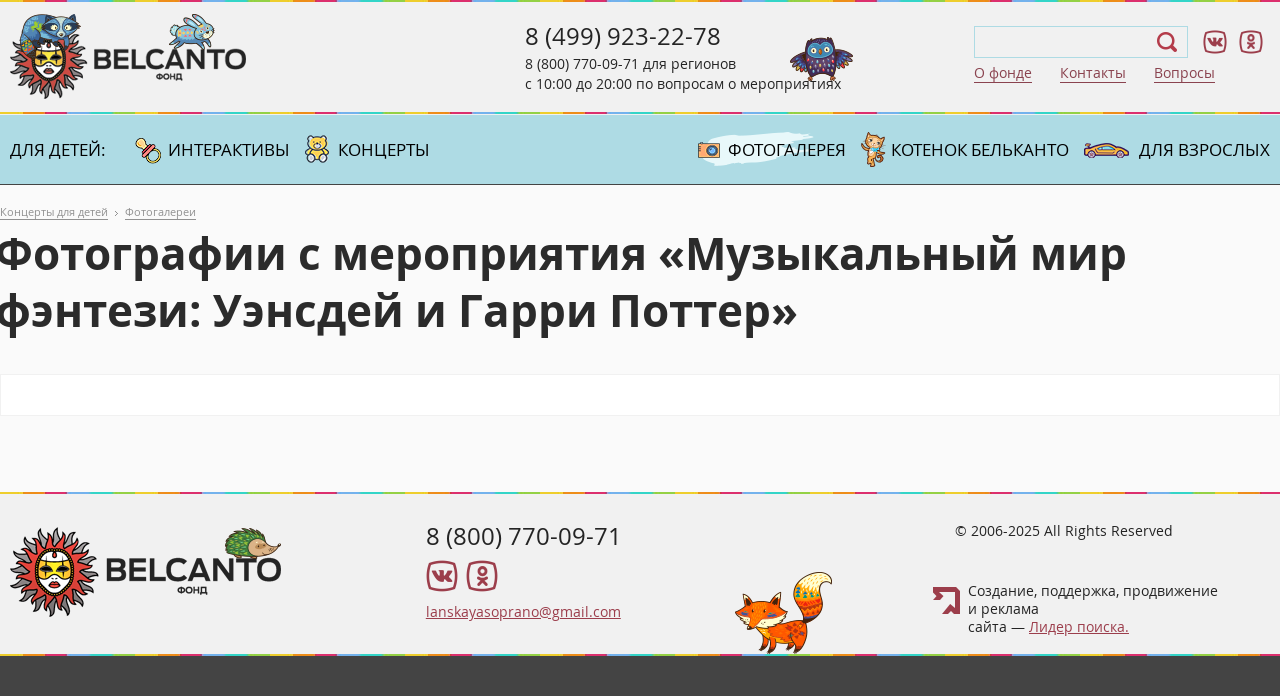

--- FILE ---
content_type: text/html; charset=UTF-8
request_url: https://kids.belcantofund.com/gallery/detail.php?ID=27480
body_size: 4406
content:



<!DOCTYPE html>
<html>
<head>
    <title>Фотографии с мероприятия «Музыкальный мир фэнтези: Уэнсдей и Гарри Поттер» фонда Бельканто 17.02.24</title>
    <meta name="description" content="Вы смотрите фотографии с мероприятия «Музыкальный мир фэнтези: Уэнсдей и Гарри Поттер» от фонда Бельканто 17.02.24" />

          
  
	<meta name="viewport" content="width=device-width, initial-scale=1">
	<meta http-equiv="content_inner-Type" content="text/html; charset=UTF-8">
	<link rel='stylesheet' media='all' href='/assets/css/reset.css'>
	<link rel='stylesheet' media='all' href='/assets/css/main.css?ver=21112022'>
	<link rel='stylesheet' media='only screen and (min-width: 1280px)' href='/assets/css/desktop.css?ver=30102022'>
	<link rel='stylesheet' media='only screen and (min-width: 980px) and (max-width: 1279px)' href='/assets/css/style980.css?ver=30102022'>
	<link rel='stylesheet' media='only screen and (min-width: 600px) and (max-width: 979px)' href='/assets/css/tablet.css?ver=30102022'>
	<link rel='stylesheet' media='only screen and (min-width: 0px) and (max-width: 599px)' href='/assets/css/mobile.css?ver=30102022'>
	<link  href="https://cdnjs.cloudflare.com/ajax/libs/fotorama/4.6.4/fotorama.css" rel="stylesheet"> <!-- 3 KB -->
  <link rel='stylesheet' media='all' href='/assets/css/event_list.css'>
  <meta name="yandex-verification" content="6736a5494cb6762b" />
	<script>
          (function(i,s,o,g,r,a,m){i['GoogleAnalyticsObject']=r;i[r]=i[r]||function(){
          (i[r].q=i[r].q||[]).push(arguments)},i[r].l=1*new Date();a=s.createElement(o),
          m=s.getElementsByTagName(o)[0];a.async=1;a.src=g;m.parentNode.insertBefore(a,m)
          })(window,document,'script','https://www.google-analytics.com/analytics.js','ga');
          ga('create', 'UA-66684309-1', 'auto');
          ga('require', 'ecommerce');
          ga('send', 'pageview');
          setTimeout("ga('send', 'event', '15 seconds', 'read')",15000);
        </script>

         <!-- Facebook Pixel Code -->
        <script>
        !function(f,b,e,v,n,t,s){if(f.fbq)return;n=f.fbq=function(){n.callMethod?
        n.callMethod.apply(n,arguments):n.queue.push(arguments)};if(!f._fbq)f._fbq=n;
        n.push=n;n.loaded=!0;n.version='2.0';n.queue=[];t=b.createElement(e);t.async=!0;
        t.src=v;s=b.getElementsByTagName(e)[0];s.parentNode.insertBefore(t,s)}(window,
        document,'script','//connect.facebook.net/en_US/fbevents.js');

        fbq('init', '1668707543342147');
        fbq('track', "PageView");</script>
</head>
<body>
<div class="site-wrapper">
    
    <div class="site-wrapper main-wrapper" >

<header class="header__border">
    <div class="big-device content-inner content-inner__border">
        <div class="header-left-block">
            <a class="logo" href="https://kids.belcantofund.com"></a>
        </div>

        <div class="around-phone">
            <span class="around-phone_number_first"><a href="tel:84999232278">8 (499) 923-22-78</a></span>
            <span class="around-phone_number"><a href="tel:88007700971">8 (800) 770-09-71</a> для регионов</span>
            <span class="around-phone_desc">с 10:00 до 20:00 по вопросам о мероприятиях</span>
        </div>

        <div class="header-right-block">
            <div class="header-tools">
                <div class="search-form">
                    <input id="search-input" type="text" name="">
                    <div class="search-form_close"></div>
                </div>
                <ul class="social-list">
                    <li class="vk"><a href="https://vk.com/belcantofund" target="_blank" rel="nofollow"></a></li>
                    <li class="ok"><a href="https://ok.ru/belcantofund" target="_blank" rel="nofollow"></a></li>
                </ul>
            </div>
            <ul class="header-nav_list">
                <li class="header-nav_item"><a href="https://www.belcantofund.com/about/">О фонде</a></li>
                <li class="header-nav_item"><a href="https://www.belcantofund.com/contacts/">Контакты</a></li>
                <li class="header-nav_item"><a href="https://www.belcantofund.com/about/voprosy-i-otvety/">Вопросы</a></li>
            </ul>
        </div>
    </div>

    <div class="mobileX header__border">
        <div class="wrap-logo__border">
            <a href="https://kids.belcantofund.com" class="logo"></a>
            <div class="menu-block-phone_icon"></div>
            <div class="menu-mobile_icon"></div>
        </div>
        <div class="menu-block-phone">
            <p class="phone_moscow"><a href="tel:84999232278">8 (499) 923-22-78</a><br>ежедневно c 10:00 до 20:00</p>
            <p class="phone_russia"><a href="tel:88007700971">8 (800) 770-09-71</a><br>для регионов</p>
        </div>

        <div class="menu-mobile">
            <div class="top-nav_list top-nav_list__left">
                <div class="top-nav_item top-nav_item__title"><p>Для детей:</p></div>
                <a class="top-nav_item " href="/interactives/">
                    <div class="top-nav_item__small-child"><p>Интерактивы</p/></div>
                </a>
                <a class="top-nav_item " href="/concerts/">
                    <div class="top-nav_item__middle-child"><p>Концерты</p></div>
                </a>
            </div>
            <div class="top-nav_list top-nav_list__right">
                <a class="top-nav_item top-nav_item__active" href="/gallery/">
                    <div class="top-nav_item__gallery"><p>Фотогалерея</p></div>
                </a>
                <a class="top-nav_item no_icon " href="/books/">
                    <div class="top-nav_item__cat"><p>Книги</p></div>
                </a>
                <a class="top-nav_item" href="https://www.belcantofund.com">
                    <div class="top-nav_item__adalt"><p>Для взрослых</p></div>
                </a>
            </div>
            <div class="menu-mobile_separator"></div>
            <ul class="header_nav_list">
                <li class="header_nav_item"><a href="https://www.belcantofund.com/about/">О фонде</a></li>
                <li class="header_nav_item"><a href="https://www.belcantofund.com/contacts/">Контактная информация</a></li>
                <li class="header_nav_item"><a href="https://www.belcantofund.com/about/voprosy-i-otvety/">Вопросы и ответы по покупке билета</a></li>
            </ul>
        </div>
    </div>

    <nav class="top-nav">
        <div class="content-inner top-nav-wrapper">
            <div class="top-nav_list top-nav_list__left">
                <div class="top-nav_item top-nav_item__title"><p>Для детей:</p></div>
                <a class="top-nav_item " href="/interactives/">
                    <div class="top-nav_item__small-child"><p>Интерактивы</p/></div>
                </a>
                <a class="top-nav_item " href="/concerts/">
                    <div class="top-nav_item__middle-child"><p>Концерты</p></div>
                </a>
            </div>
            <div class="top-nav_list top-nav_list__right">
                <a class="top-nav_item top-nav_item__active" href="/gallery/">
                    <div class="top-nav_item__gallery"><p>Фотогалерея</p></div>
                </a>
                <a class="top-nav_item no_icon " href="/books/">
                    <div class="top-nav_item__cat"><p>Котенок Бельканто</p></div>
                </a>
                <a class="top-nav_item" href="https://www.belcantofund.com">
                    <div class="top-nav_item__adalt"><p>Для взрослых</p></div>
                </a>
            </div>
        </div>
    </nav>
</header>
<div class="margin-header-fixed"></div>    
    <div class="container container__no-padding">
        <div class="content-inner content-inner__no-padding">

            <ul class="breadcrumb test">
                <li itemtype="http://data-vocabulary.org/Breadcrumb" itemscope="">
                    <a href="/" itemprop="url"><span itemprop="title">Концерты для детей</span></a>
                </li>
                <li itemtype="http://data-vocabulary.org/Breadcrumb" itemscope="">
                    <a href="/gallery/" itemprop="url"><span itemprop="title">Фотогалереи</span></a>
                </li>
            </ul>

            <h1>Фотографии с мероприятия «Музыкальный мир фэнтези: Уэнсдей и Гарри Поттер»</h1>


            <div class="gallery" id="gallery" data-nav="thumbs">
                        </div>
        </div>
    </div><!--container-->

<footer class="footer__border">
    <div class="footer__border-top">
        <div class="content-inner">
            <a class="logo" href="https://kids.belcantofund.com"></a>
            <div class="footer-block_center">
                <a class="footer-block_phone" href="tel:88007700971">8 (800) 770-09-71</a>
                <ul class="social-list">
                    <li class="vk"><a href="https://vk.com/belcantofund" target="_blank" rel="nofollow"></a></li>
                    <!-- <li class="fb"><a href="https://www.facebook.com/belcantofund" target="_blank" rel="nofollow"></a></li>
                    <li class="inst"><a href="https://www.instagram.com/belcantokids" target="_blank" rel="nofollow"></a></li> -->
                    <li class="ok"><a href="https://ok.ru/belcantofund" target="_blank" rel="nofollow"></a></li>
                </ul>
                <a class="footer-block_link" href="mailto:lanskayasoprano@gmail.com">lanskayasoprano@gmail.com</a>
            </div>
            <div class="footer-block_right">
                <div class="footer-block_copyright">© 2006-2025 All Rights Reserved</div>
                <div class="footer-block_lp">
                    Создание, поддержка, продвижение и&nbsp;реклама <br class="tablet">сайта — <a
                        class="footer-block_link" href="https://liderpoiska.ru/" target="_blank" rel="nofollow" >Лидер поиска.</a>
                </div>
            </div>
            <div class="fox"></div>
        </div>
    </div>
</footer>

<svg class="desctop-btn-pageup hide" width="56" height="56" viewBox="0 0 56 56" fill="none" xmlns="http://www.w3.org/2000/svg">
	<circle cx="28" cy="28" r="28" fill="#E9E9E9"/>
	<path d="M16 32L28 20L40 32" stroke="#984D5A" stroke-width="3" stroke-linecap="round"/>
</svg>

<div class="overlay"></div>

</div><!--site_wrapper-->
<script src="/assets/js/jquery-1.12.3.min.js"></script>
<script src="/assets/js/select_region.js"></script>
<script src="https://cdnjs.cloudflare.com/ajax/libs/fotorama/4.6.4/fotorama.js"></script> <!-- 16 KB -->
<script src="/assets/js/menu.js"></script>

<!-- Yandex.Metrika counter -->
        <script type="text/javascript">
            (function (d, w, c) {
                (w[c] = w[c] || []).push(function() {
                    try {
                        w.yaCounter23077030 = new Ya.Metrika({
                            id:23077030,
                            clickmap:true,
                            trackLinks:true,
                            accurateTrackBounce:true,
                            webvisor:true,
                            ecommerce:"dataLayer"
                        });

                        var yandex_user = yaCounter23077030.getClientID();
                        $('[rel=qtickets]').attr("data-custom-user", yandex_user);
                        yaCounter23077030.reachGoal('qtickets_start');

                    } catch(e) { }
                });

                var n = d.getElementsByTagName("script")[0],
                    s = d.createElement("script"),
                    f = function () { n.parentNode.insertBefore(s, n); };
                s.type = "text/javascript";
                s.async = true;
                s.src = "https://mc.yandex.ru/metrika/watch.js";

                if (w.opera == "[object Opera]") {
                    d.addEventListener("DOMContentLoaded", f, false);
                } else { f(); }
            })(document, window, "yandex_metrika_callbacks");
        </script>
        <noscript><div><img src="https://mc.yandex.ru/watch/23077030" style="position:absolute; left:-9999px;" alt="" /></div></noscript>
        <!-- /Yandex.Metrika counter -->

        <script type="text/javascript">(window.Image ? (new Image()) : document.createElement('img')).src = location.protocol + '//vk.com/rtrg?r=ERlFbrvtpFQ4/I257oDHGDHs7DS4NjjPpRosxgKT*B6bp3Y*uUeOGk3ot2naxSJ4gO1aUyiAcTiX9h7*tNVbQdWVnZHD7RYHhMIZJal/yh1J0jzIFF50*ESuaBy*sYEEKNlZw*gpsygpugDX9CNHoQNO0d0QcR4mu3bmiil0NG4-';</script>

        <script type="text/javascript">(window.Image ? (new Image()) : document.createElement('img')).src = location.protocol + '//vk.com/rtrg?r=q2tTXjCTe3XD72MIZLHL*naDPHfo*V7bZK/qGFxXhtYieZE*LIswoV0Ugec0buSFaixtr7BichrxSnjYoMTuT69d0MCzNB5y0ZjJanjp1/hL3caYvbUfaFj*qAFcQ*5aC3KCXdxBh3c4tpMxZPcwH6XHXGDs62CRn4kgvkItE54-';</script>

        <script type="text/javascript">(window.Image ? (new Image()) : document.createElement('img')).src = location.protocol + '//vk.com/rtrg?r=cwEHxP/J2fzGBMZjnO9zUuUowaQIURMumrQOG4WMCNKf2M5TNIgjdzZ2BwyDQLWD/xe7fmUhzrkpNGfEVMWAttkx*PYmnOyRXvuAiWXMU7*mFCMBsvQT9V/nS1nUGiMm*HHkkYxZj26s9FyhsX2QS438NuorIqNG3Bn01xooq5A-&pixel_id=1000021096';</script>


        <noscript><img height="1" width="1" style="display:none"
        src="https://www.facebook.com/tr?id=1668707543342147&ev=PageView&noscript=1"
        /></noscript>
        <!-- End Facebook Pixel Code -->

        <!-- Rating@Mail.ru counter -->
        <script type="text/javascript">
        var _tmr = window._tmr || (window._tmr = []);
        _tmr.push({id: "2780558", type: "pageView", start: (new Date()).getTime()});
        (function (d, w, id) {
        if (d.getElementById(id)) return;
        var ts = d.createElement("script"); ts.type = "text/javascript"; ts.async = true; ts.id = id;
        ts.src = (d.location.protocol == "https:" ? "https:" : "http:") + "//top-fwz1.mail.ru/js/code.js";
        var f = function () {var s = d.getElementsByTagName("script")[0]; s.parentNode.insertBefore(ts, s);};
        if (w.opera == "[object Opera]") { d.addEventListener("DOMContentLoaded", f, false); } else { f(); }
        })(document, window, "topmailru-code");
        </script><noscript><div style="position:absolute;left:-10000px;">
        <img src="//top-fwz1.mail.ru/counter?id=2780558;js=na" style="border:0;" height="1" width="1" alt="ђейтинг@Mail.ru" />
        </div></noscript>
        <!-- //Rating@Mail.ru counter -->

</body>
</html>

--- FILE ---
content_type: text/css
request_url: https://kids.belcantofund.com/assets/css/main.css?ver=21112022
body_size: 7581
content:
@font-face {
    font-family: 'open_sanslight';
    src: url('../fonts/OpenSans-Light-webfont.eot');
    src: url('../fonts/OpenSans-Light-webfont.eot?#iefix') format('embedded-opentype'),
    url('../fonts/OpenSans-Light-webfont.woff') format('woff'),
    url('../fonts/OpenSans-Light-webfont.ttf') format('truetype'),
    url('../fonts/OpenSans-Light-webfont.svg#open_sanslight') format('svg');
    font-weight: normal;
    font-style: normal;
}
@font-face {
    font-family: 'open_sans_regular';
    src: url('../fonts/OpenSans-Regular-webfont.eot');
    src: url('../fonts/OpenSans-Regular-webfont.eot?#iefix') format('embedded-opentype'),
    url('../fonts/OpenSans-Regular-webfont.woff') format('woff'),
    url('../fonts/OpenSans-Regular-webfont.ttf') format('truetype'),
    url('../fonts/OpenSans-Regular-webfont.svg#open_sanslight') format('svg');
    font-weight: normal;
    font-style: normal;
}
@font-face {
    font-family: 'open_sansitalic';
    src: url('../fonts/OpenSans-Italic-webfont.eot');
    src: url('../fonts/OpenSans-Italic-webfont.eot?#iefix') format('embedded-opentype'),
    url('../fonts/OpenSans-Italic-webfont.woff') format('woff'),
    url('../fonts/OpenSans-Italic-webfont.ttf') format('truetype'),
    url('../fonts/OpenSans-Italic-webfont.svg#open_sansitalic') format('svg');
    font-weight: normal;
    font-style: italic;
}
@font-face {
    font-family: 'open_sanssemibold';
    src: url('../fonts/OpenSans-Semibold-webfont.eot');
    src: url('../fonts/OpenSans-Semibold-webfont.eot?#iefix') format('embedded-opentype'),
    url('../fonts/OpenSans-Semibold-webfont.woff') format('woff'),
    url('../fonts/OpenSans-Semibold-webfont.ttf') format('truetype'),
    url('../fonts/OpenSans-Semibold-webfont.svg#open_sanssemibold') format('svg');
    font-weight: bold;
    font-style: normal;
}
@font-face {
    font-family: 'open_sanssemibold_italic';
    src: url('../fonts/OpenSans-SemiboldItalic-webfont.eot');
    src: url('../fonts/OpenSans-SemiboldItalic-webfont.eot?#iefix') format('embedded-opentype'),
    url('../fonts/OpenSans-SemiboldItalic-webfont.woff') format('woff'),
    url('../fonts/OpenSans-SemiboldItalic-webfont.ttf') format('truetype'),
    url('../fonts/OpenSans-SemiboldItalic-webfont.svg#open_sanssemibold_italic') format('svg');
    font-weight: bold;
    font-style: italic;
}
@font-face {
    font-family: 'open_sansbold';
    src: url('../fonts/OpenSans-Bold-webfont.eot');
    src: url('../fonts/OpenSans-Bold-webfont.eot?#iefix') format('embedded-opentype'),
    url('../fonts/OpenSans-Bold-webfont.woff') format('woff'),
    url('../fonts/OpenSans-Bold-webfont.ttf') format('truetype'),
    url('../fonts/OpenSans-Bold-webfont.svg#open_sansbold') format('svg');
    font-weight: bold;
    font-style: normal;
}

@font-face {
    font-family: Rouble;
    src: url('../fonts/rouble.eot');
    src: local('☺'), url('../fonts/rouble.eot?') format('embedded-opentype'),
    url('../fonts/rouble.woff') format('woff'),
    url('../fonts/rouble.ttf') format('truetype'),
    url('../fonts/rouble.svg#Rouble') format('svg');
}

@font-face {
    font-family: 'DroidSerif';
    src: url('../fonts/DroidSerif/DroidSerif.eot');
    src: local('☺'), url('../fonts/DroidSerif/DroidSerif.eot?') format('embedded-opentype'),
    url('../fonts/DroidSerif/DroidSerif.woff') format('woff'),
    url('../fonts/DroidSerif/DroidSerif.ttf') format('truetype'),
    url('../fonts/DroidSerif/DroidSerif.svg#DroidSerif') format('svg');
}

* {
    -webkit-tap-highlight-color: transparent;
}

body {
    min-height: 100%;
    min-width: 100%;
    font-family: open_sans_regular, Arial, Helvetica, sans-serif;
    color: #5c5c5c;
    line-height: 1.4;
    background: #444;
}

h1 {
    font-size: 44px;
    font-family: open_sansbold;
    color: #2b2b2b;
    font-weight: bold;
    line-height: 1.3;
    margin: 0 0 30px -5px;
}

h2 {
    font-size: 38px;
    font-family: open_sansbold;
    color: #2b2b2b;
    font-weight: bold;
    line-height: 1.3;
    margin: 0 0 30px;
}

h2.content_subtitle {
    font-family: open_sans_regular;
    font-weight: normal;
    text-align: center;
    font-size: 32px;
    margin: 20px 0;
}
h2.content_subtitle_left {
    text-align: left;
}

p {
    font-size: 14px;
    font-family: open_sans_regular;
    color: #5c5c5c;
    line-height: 1.4;
}

.content-inner p { margin-bottom: 10px; }


.site-wrapper {
    min-height: 100%;
    height: auto;
    position: relative;
    
}

.main-wrapper {
    top: 0;
        width: 100%;
}

a:hover {
    text-decoration: none;
}

.rub {
    font-family: Rouble;
}


.container {
    margin: 0 auto;
    min-height: 100px;
    padding-bottom: 240px;
    background-color: #fafafa;
    padding-top: 50px;
}

header .content-inner, .top-nav .content-inner, footer .content-inner {
    padding: 0 10px;
}

header {
    background-color: #f1f1f1;
    height: auto;
    padding: 0;
    font-size: 0;
}

a.logo {
    background: url(../images/logo_child.png) no-repeat;
    width: 236px;
    height: 87px;
}

.select-region {
    width: 21.5%;
    display: inline-block;
    vertical-align: top;
    text-align: left;
    font-size: 13px;
}


.select-region li {
    display: inline-block;
    padding: 7px 0 0 0;
    margin-right: 20px;
}

.select-region li a {
    color: rgb(136, 64, 76);
    text-decoration: none;
    border-bottom: 1px dashed rgb(136, 64, 76);
    cursor: pointer;
}

.select-region li a:hover {
    border-bottom: none;
}


.select-region_item__active {
    color: #000;
    border: none;
    cursor: initial;
}

.footer__border {
    background-image: url(../images/rainbow_pattern.jpg);
    background-repeat: repeat-x;
    background-position: bottom left ;
}
header.header__border {
    position: fixed !important;
    width: 100%;
    z-index: 10;
    top: 0;
    background-image: url(../images/rainbow_pattern.jpg), url(../images/rainbow_pattern.jpg);
    background-repeat: repeat-x, repeat-x;
    background-position: top left, bottom 70px left;
}
.margin-header-fixed {
    height: 185px;
}
.desctop-btn-pageup {
    position: fixed;
    right: 40px;
    bottom: 40px;
    cursor: pointer;
}
.desctop-btn-pageup.hide {
    display: none;
}
@media screen and (max-width: 979px) {
    .desctop-btn-pageup {
        display: none;
    }
}
html {
    scroll-behavior: smooth;
}

.footer__border-top {
    background-image: url(../images/rainbow_pattern.jpg);
    background-repeat: repeat-x;
    background-position: top left ;
}

a.logo {
    cursor: pointer;
    display: block;
}

.header-nav {
    width: 100%;
    background-color: #aedbe4;
    text-align: right;
    background-image: url(../images/rainbow_pattern.jpg);
    background-repeat: repeat-x;
    background-position: bottom left ;
}

.header-nav_list {
    display: inline-block;
}

.header-nav_list li {
    display: inline-block;
    padding: 7px 28px 13px 0;
}

.header-nav_list li:last-child {
    padding-right: 0;
}

.header-nav_item a {
    font-family: 'open_sans_regular';
    color: #8a434f;
    line-height: 1.2;
    text-decoration: none;
    border-bottom: 1px solid #8a434f;
    font-size: 14px;
}

.header-nav_item a:hover {
    border: none;
}

.header-left-block {
    display: inline-block;
}

.top-nav {
    background-color: #aedbe4;
    font-size: 0;
}

.top-nav > div.container {
    padding: 0px 20px;
    margin: 0px auto;
}

.top-nav_list {
    display: inline-block;
    padding: 0px;
    margin: 0px;
    list-style: none;
}

a.top-nav_item {
    text-decoration: none;
}

.top-nav_item {
    display: inline-block;
    text-align: left;
    text-transform: uppercase;
    cursor: pointer;
}

.top-nav_list__left .top-nav_item {
	margin-right: 15px;
}

.top-nav_list__left .top-nav_item:first-child {
    min-width: 110px;
}

.top-nav_list__right .top-nav_item {
    min-width: 205px;
}

.top-nav_list__right .top-nav_item:last-child {
    min-width: 190px;
}

.top-nav_item__title {
    font-size: 14px;
    color: #000;
}

.top-nav_item p {
    color: #000;
    font-size: 17px;
    line-height: 4.1em;
    white-space: nowrap;
    margin-bottom: 0px;
}

.top-nav_item__active {
    background-image: url(../images/top-nav__active.png);
    background-repeat: no-repeat;
    background-position: top 17px left 5px;
}

a.top-nav_item:hover, a.top-nav_item:active, a.top-nav_item:focus {
    text-decoration: underline;
    color: #242424;;
}

.top-nav_item__small-child {
    padding-left: 33px;
    background-image: url(../images/small-child.png);
    background-repeat: no-repeat;
    background-position: top 23px left 0;
}

.top-nav_item__small-child:hover, .top-nav_item__small-child:active, .top-nav_item__small-child:focus, .top-nav_item__small-child:link {
    background-image: url(../images/small-child__hover.png);
}

.top-nav_item__middle-child {
    padding-left: 33px;
    background-image: url(../images/middle-child.png);
    background-repeat: no-repeat;
    background-position: top 20px left 0;
}

.top-nav_item__middle-child:hover, .top-nav_item__middle-child:active {
    background-image: url(../images/middle-child__hover.png);
}

.top-nav_item__big-child {
    padding-left: 43px;
    background-image: url(../images/big-child.png);
    background-repeat: no-repeat;
    background-position: top 20px left 0;
}

.top-nav_item__big-child:hover, .top-nav_item__big-child:active {
    background-image: url(../images/big-child__hover.png);
}

.top-nav_item__cat {
    padding-left: 30px;
    background-image: url(../images/kitten_icon.png);
    background-repeat: no-repeat;
    background-position: top 17px left 0;
}

.top-nav_item__cat:hover, .top-nav_item__cat:active {
    background-image: url(../images/kitten_icon_hover.png);
}

.top-nav_item__gallery {
    padding-left: 30px;
    background-image: url(../images/gallery.png);
    background-repeat: no-repeat;
    background-position: top 27px left 0;
}

.top-nav_item__gallery:hover, .top-nav_item__gallery:active {
    background-image: url(../images/gallery__hover.png);
}

.top-nav_item__adalt {
    padding-left: 55px;
    background-image: url(../images/adalt.png);
    background-repeat: no-repeat;
    background-position: top 28px left 0;
}

.top-nav_item__adalt:hover, .top-nav_item__adalt:active {
    background-image: url(../images/adalt__hover.png);
}

.around-phone_number_first, .around-phone_number_first a {
    font-family: 'open_sans_regular';
    color: #242424;
    text-decoration: none;
    display: block;
    line-height: 28px;
    font-size: 24px;
    margin-bottom: 4px;
}

.around-phone_number, .around-phone_number a,
.around-phone_desc {
    font-family: 'open_sans_regular';
    color: #242424;
    text-decoration: none;
    line-height: 20px;
    font-size: 14px;
}
.around-phone_number, .around-phone_desc {
    display: block;
}

header .social-list {
    margin-left: 10px;
    display: inline-block;
}

header .social-list li {
    width: 33px;
    height: 30px;
    display: inline-block;
    margin-right: 3px;
}

header .social-list li a {
    width: 30px;
    height: 30px;
    display: block;
}

header .social-list .vk {
    background: url(../images/vk.png) center no-repeat;
    cursor: pointer;
}

header .social-list .fb {
    background: url(../images/fb.png) no-repeat;
    cursor: pointer;
}

header .social-list .inst {
    background: url(../images/inst.png) no-repeat;
    cursor: pointer;
}

header .social-list .ok {
    background: url(../images/ok.png) center no-repeat;
    cursor: pointer;
}

.search-form {
    display: inline-block;
    box-sizing: border-box;
    font-size: 13px;
    width: 214px;
    height: 32px;
    padding: 5px 5px 8px 5px;
    background-image: url(../images/search_btn.png);
    background-position: right 10px center;
    background-repeat: no-repeat;
    border: 1px solid #aedbe4;
    cursor: pointer;
}

.search-form input {
    width: 75%;
    height: 20px;
    border: none;
    color: #000;
    font-size: 16px;
    background-color: #f1f1f1;
}

.search-form input:focus {
    outline: none;
}

.search_form_btn {
    height: 35px;
    width: 30px;
}

.header-right-block {
    text-align: left;
}

.header-left-block, .around-phone, .header-right-block {
    display: inline-block;
    vertical-align: top;
}

header .big-device {
    display: flex;
    justify-content: space-between;
}

.header-left-block {
    margin-top: 14px;
    margin-bottom: 14px;
}
.header-left-block a.logo {
    margin-right: 175px;
}

.header-right-block {
    margin-top: 26px;
}
.header-tools {
    display: flex;
    align-items: center;
}

.around-phone {
    background-image: url(../images/owl.png);
    background-repeat: no-repeat;
    background-position: top 15px right 17px;
    width: 345px;
    margin-top: 22px;
}


footer {
    background-color: #f1f1f1;
    position: absolute;
    left: 0;
    bottom: 0;
    width: 100%;
    font-size: 0;
    padding-bottom: 20px;
}

footer a.logo {
    display: inline-block;
    width: 33%;
    background-image: url(../images/footer/logo_footer_child.png);
    background-repeat: no-repeat;
    background-position: 0 35px;
    min-height: 140px;
    cursor: pointer;
}

footer .content-inner {
    position: relative;
}

.footer-block_center,.footer-block_right {
    display: inline-block;
    vertical-align: top;
}

.footer-block_center {
    margin-top: 30px;
}

.footer-block_center,.footer-block_right {
    width: 33%;
}

.footer-block_right {
    width: 34%;
    box-sizing: border-box;
    padding-left: 9%;
}

.footer-block_phone {
    font-size: 24px;
    color: #242424;
    line-height: 1.2;
    text-align: left;
    text-decoration: none;
}

.footer-block_copyright, .footer-block_lp {
    font-size: 14px;
    color: #242424;
    line-height: 1.3;
    text-align: left;
}

.footer-block_right {
    margin-top: 30px;
}

.footer-block_lp {
    background-image: url(../images/footer/lp.png);
    background-repeat: no-repeat;
    background-position: top 5px left;
    padding-left: 35px;
    margin-top: 42px;
    margin-left: -22px;
}

footer .social-list {
    display: block;
    list-style: none;
    margin-top: 10px;
    margin-bottom: 10px;
}

footer .social-list li {
    display: inline-block;
    width: 32px;
    height: 32px;
    margin-right: 8px;
}

footer .social-list li a {
    width: 32px;
    height: 32px;
    display: block;
}

footer .social-list .vk {
    background: url(../images/footer/vk.png) no-repeat;
    cursor: pointer;
}

footer .social-list .fb {
    background: url(../images/footer/fb.png) no-repeat;
    cursor: pointer;
}

footer .social-list .inst {
    background: url(../images/footer/inst.png) no-repeat;
    cursor: pointer;
}

footer .social-list .ok {
    background: url(../images/footer/ok.png) no-repeat;
    cursor: pointer;
}

a.footer-block_link {
    color: #9c3e4c;
    font-size: 14px;
}

.page_title {
    position: relative;
    margin: 0 0 10px;
    font-weight: bold;
    font-size: 25px;
    line-height: 1.1em;
    font-family: 'open_sanslight', Arial, Helvetica, sans-sefir;
    display: inline-block;
    margin-right: 10px;
    vertical-align: top;
    color: rgb(43, 43, 43);
}

.fox {
    position: absolute;
    bottom: -18px;
    right: 35%;
    width: 97px;
    height: 82px;
    background-image: url(../images/footer/fox.png);
    background-repeat: no-repeat;
}

.afisha_content {
    margin-top: 25px;
    font-size: 0;
}


.event_wrap {
    display: inline-block;
    background-color: #fff;
    width: calc(50% - 20px);
    box-sizing: border-box;
    margin: 0 20px 20px 0;
    padding: 20px 15px 40px 20px;
    border: 1px solid #f1f1f1;
}

.event_wrap:nth-child(2n) {
    margin-right: 0;
}

.event_wrap.video_wrap {
    height: 370px;
    min-height: 370px;
    padding: 20px;
    vertical-align: top;
}

.event-teaser {
    font-size: 0;
}

.event-teaser_pic {
    display: inline-block;
    vertical-align: top;
    width: calc(35% - 15px);
}

.event-teaser_pic img {
    width: 100%;
    height: auto;
}

.event-teaser_info {
    position: relative;
    display: inline-block;
    vertical-align: top;
    width: 65%;
    margin-left: 15px;
    color: #5c5c5c;
    font-size: 14px;
}

a.event-teaser_title {
    display: block;
    font-size: 18px;
    color: rgb(156, 62, 75);
    font-family: 'open_sansbold';
    font-weight: bold;
    margin-bottom: 10px;
    line-height: 1.7;
}

.event-teaser_option {
    display: inline-block;
    width: auto;
    margin-right: 9px;
}

.event-teaser_option__last {
    margin-right: 0px;
}

.event-teaser_title {
    margin-bottom: 10px;
    font-size: 12px;
}

.event-teaser_title a {
    color: #5c5c5c;
}

.event-teaser_value {
    font-size: 16px;
    font-family: 'open_sansbold';
    font-weight: bold;
}

.event-teaser_place {
    margin-top: 25px;
}

.event-teaser_place .event-teaser_title {
    margin-bottom: 5px;
}

.event-teaser_address {
    min-height: 40px;
    background-image: url(../images/event/address.png);
    background-repeat: no-repeat;
    background-position: top left;
    margin-top: 10px;
    padding-left: 45px;
    line-height: 35px;
}

span.event-teaser_pseudo-link {
    border-bottom: 1px dotted #5c5c5c;
    cursor: pointer;
}

span.event-teaser_pseudo-link:hover {
    border-bottom: none;
}

span.event-teaser_pseudo-link.event-teaser_hall-sheme {
    font-size: 12px;
}

.event-teaser_buy-block {
    margin-top: 25px;
}

.event-teaser_buy-block__price-label {
    margin-bottom: 10px;
}

.event-teaser_buy-block__price {
    font-family: 'open_sansbold';
    font-size: 16px;
    font-weight: bold;
}

.event-teaser_buy-block__price .rub {
    font-size: 16px;
    font-weight: normal;
}

.event-teaser_button {
    position: absolute;
    bottom: 0;
    right: 0;
    width: 175px;
    height: 43px;
    background-image: url(../images/event/button.png);
    background-repeat: no-repeat;
    line-height: 43px;
    text-align: center;
    font-weight: bold;
    font-size: 16px;
    cursor: pointer;
}

.event-teaser_button:hover, .event-teaser_button:active {
    background-image: url(../images/event/button__hover.png);
}

/*main*/
.site-wrapper__bg {
    background: url(../images/main/bg.jpg) center 0 no-repeat fixed;
    position: fixed;
    width: 100vw;
    height: 100vh;
    z-index: 100;
    top: 0;
    box-shadow: 0px 30px 30px rgba(0, 0, 0, 0.2);
}

.site-wrapper__bg.bg-1 { background: #FFF url(../images/home/bg-1.jpg) center 0 no-repeat fixed; }
.site-wrapper__bg.bg-2 { background: #FFF url(../images/home/bg-2.jpg) center 0 no-repeat fixed; }
.site-wrapper__bg.bg-3 { background: #FFF url(../images/home/bg-3.jpg) center 0 no-repeat fixed; }
.site-wrapper__bg.bg-4 { background: #FFF url(../images/home/bg-4.jpg) center 0 no-repeat fixed; }
.site-wrapper__bg.bg-5 { background: #FFF url(../images/home/bg-5.jpg) center 0 no-repeat fixed; }
.site-wrapper__bg.bg-6 { background: #FFF url(../images/home/bg-6.jpg) center 0 no-repeat fixed; }
.site-wrapper__bg.bg-7 { background: #FFF url(../images/home/bg-7.jpg) center 0 no-repeat fixed; }
.site-wrapper__bg.bg-8 { background: #FFF url(../images/home/bg-8.jpg) center 0 no-repeat fixed; }


.content-inner__center {
    box-sizing: border-box;
    text-align: center;
    position: relative;
    padding-top: 270px;
}

.home-promo {
    height: 100vh;
    padding-top: 15vh;
}

a.logo__main {
    display: inline-block;
    text-align: center;
    background: url(../images/main/belcanto_logo.svg) no-repeat;
    background-size: contain;
    width: 227px;
    height: 76px;
}

div.title-main {
    margin-top: 15px;
    font-size: 60px;
    font-family: "DroidSerif";
    font-weight: normal;
    color: #000;
    line-height: 1.2;
    text-align: center;
    width: 620px;
    padding-left: 330px;
}

.main-menu {
    margin-top: 10vh;
}

.main-menu_item {
    display: inline-block;
    margin-right: 60px;
    text-align: center;
}

.main-menu_item:last-child {
    display: inline-block;
    margin-right: 0;
}

.main-menu_desk {
    margin-top: 10px;
}

.main-menu_desk a {
    font-size: 36px;
    color: #000;
    text-decoration: underline;
    line-height: 1;
}

.main-menu_desk a:hover {
    text-decoration: none;
}

.main-menu_desk p {
    font-size: 25px;
    color: #000;
    line-height: 1.5;
}

/*interaktiv*/

.block {
    display: inline-block;
    vertical-align: top;
    width: 700px;
}

.block__left {
    margin-right: 120px;
}

.block__left h1 {
    margin-left: 0;
}



.block p {
    font-size: 18px;
    line-height: 1.5;
    margin-bottom: 20px;
}

.image_interaktiv {
    display: inline-block;
    vertical-align: top;
    background-image: url(../images/interaktiv/interaktiv.png);
    background-repeat: no-repeat;
    width: 330px;
    height: 300px;
    box-sizing: border-box;
    margin-top: 50px;
    text-align: center;
    padding: 105px 0 0 43px;
}

.image_interaktiv p {
    font-family: 'open_sansbold';
    font-weight: bold;
    font-size: 32px;
    color: #000;
    line-height: 1.2;
}

span.text__pink {
    color: #db2e6b;
}

span.text__green {
    color: #73b916;
}

span.text__blue {
    color: #7cc6d5;
}

.map {
    width: 100%;
    height: 550px;
    margin-top: 30px;
    position: relative;
}

.cicle_border__high {
    background-image: url(../images/interaktiv/cicle.png);
    background-repeat: no-repeat;
    background-size: contain;
    width: 100%;
    height: 42px; 
    position: absolute;
    top: 0;
    left: 0;
    z-index: 2;
}

.cicle_border__low {
    width: 100%;
    height: auto; 
    position: absolute;
    bottom: 0;
    left: 0;
    z-index: 2;
}

.map_text {
    width: 702px;
    height: 253px; 
    box-sizing: border-box;
    padding: 50px 0 0 60px;
    background-image: url(../images/interaktiv/map_bg.png);
    background-repeat: no-repeat;
    position: absolute;
    top: 80px;
    left: calc(50% - 685px);
    z-index: 2;
}

.map_text p {
    font-size: 18px;
    line-height: 1.5;
}

.elk {
    width: 143px;
    height: 137px; 
    background-image: url(../images/interaktiv/elk.png);
    background-repeat: no-repeat;
    position: absolute;
    bottom: 0;
    left: 50%;
    margin-left: -71px;
    z-index: 2;
}


.photosession {
    position: relative;
    width: 100%;
    min-height: 550px;
    background-image: url(../images/interaktiv/photo_pattern.jpg);
    background-repeat: repeat;
    box-sizing: border-box;
    padding: 115px 0;
}

.photosession_image {
    display: inline-block;
    vertical-align: top;
    margin-left: 160px;
    margin-right: 110px;
}

a.button_middle {
    display: block;
    margin-top: 40px;
    background-image: url(../images/interaktiv/button_middle.png);
    width: 243px;
    height: 43px;
    background-repeat: no-repeat;
    line-height: 43px;
    text-align: center;
    font-weight: bold;
    font-size: 16px;
    color: #2e3233;
    text-decoration: none;
    cursor: pointer;
}

.button_middle:hover {
    background-image: url(../images/interaktiv/button_middle__hover.png);
}

.rules {
    margin-top: 50px;
}

.rules h2 {
    margin-bottom: 15px;
}

.rules p {
    font-size: 18px;
    margin-bottom: 20px;
}

.rules_item {
    font-size: 18px;
    margin-top: 10px;
    padding: 3px 0 0 50px;
    position: relative;
    min-height: 35px;
    line-height: 1.5;
    max-width: 1000px;
}

.step {
    position: absolute;
    left: 0;
    top: 0;
    border-radius: 50%;
    width: 35px;
    height: 35px;
    box-sizing: border-box;
    display: inline-block;
    vertical-align: top;
    margin-right: 10px;
    font-family: "open_sansbold";
    font-weight: bold;
    font-size: 15px;
    color: #fff;
    line-height: 35px;
    padding-left: 13px;
}

.step__orange {
    background-color: #ed8d19;
}

.step__pink {
    background-color: #db2e6b;
}

.step__yellow {
    background-color: #edce2c;
}

.step__blue {
    background-color: #aedbe4;
}

.final_block {
    margin: 50px auto 0;
    width: 1280px;
    height: 301px;
    box-sizing: border-box;
    background-image: url(../images/interaktiv/final_bg.png);
    background-position: left 170px top;
    background-repeat: no-repeat;
    padding: 90px 0 0 370px;
}

.final_block p {
    font-size: 18px;
    line-height: 1.5;
    max-width: 700px;
    margin-bottom: 20px;
}

/*event*/

.container__no-padding {
    padding-top: 0;
}

.breadcrumb {
    margin: 0;
    height: 20px;
    font-family: "open_sans_regular", Georgia, serif;
    line-height: 1.2;
    font-weight: normal;
    font-style: normal;
    padding: 20px 0 0 0;
}

.breadcrumb li {
    color: rgb(145, 145, 145);
    display: block;
    font-size: 11px;
    float: left;
}

.breadcrumb li:first-child:before {
    content: "";
    padding: 0;
    display: block;
    float: left;
}

.breadcrumb li a {
    display: block;
    float: left;
    text-decoration: none;
    color: rgb(145, 145, 145);
}

.breadcrumb li span {
    border-bottom: 1px solid rgb(145, 145, 145);
    cursor: pointer;
}

.breadcrumb li:hover span {
    border-bottom: none;
}

.breadcrumb li:before {
    content: url(../images/separator.png);
    transform: rotate(180deg);
    padding: 0 7px 2px;
    float: left;
}

.tags-block {
    margin: 20px 0;
    overflow: hidden;
}

.tags-block > a {
    border-radius: 20px;
    color: #5c5c5c;
    background: #fde29c;
    padding: 7px 20px 8px;
    text-decoration: none;
    font-size: 11px;
    margin-right: 10px;
    margin-bottom: 5px;
    display: block;
    float: left;
}

.tags-block > a:hover, .tags-block > a:active {
    background: #f2cd5f;
}

.one-event-main-info {
    background-color: #fff;
    border: 1px solid #f1f1f1;
    width: 100%;
    box-sizing: border-box;
    margin-top: 30px;
    padding: 20px 10px 15px 20px;
    font-size: 0;
}

.clearfix:before, .clearfix:after {
    content: " ";
    display: table;
}

.clearfix:after {
    clear: both;
}

.one-event__pic {
    position: relative;
    width: 30%;
    margin-right: 4%;
    display: inline-block;
    vertical-align: top;
}

.action-cover {
    width: 100%;
}

.one-event__info {
    display: inline-block;
    vertical-align: top;
    width: 65%;
}

.one-event__title {
    font-size: 30px;
    font-family: "open_sans_regular";
    font-weight: normal;
    line-height: 36px;
    color: rgb(92, 92, 92);
    text-align: left;
}

.one-event-options {
    margin-top: 25px;
    color: #5c5c5c;
}

.one-event-options_left {
    width: 460px;
    display: inline-block;
    vertical-align: top;
}

.one-event-options__option {
    display: inline-block;
    vertical-align: top;
    margin-right: 40px;
}

.one-event-options__title {
    font-size: 14px;
}

.one-event-options__value {
    font-size: 22px;
}

.one-event-options__option_place, .one-event-options__option_adress {
    padding-left: 45px;
    background-repeat: no-repeat;
    margin-top: 25px;
    height: 40px;
}

.one-event-options__value_place, .one-event-options__value_metro {
    font-size: 12px;
    margin-top: 5px;
}

.one-event-options__option_place {
    margin-right: 25px;
    background-image: url(../images/event/place.png);
    background-position: 0 0;
}

.one-event-options__link {
    color: #5c5c5c;
}

.one-event-options__option_adress {
    background-image: url(../images/event/address.png);
    background-position: 0 0;
}

.one-event-options__pseudo-link {
    border-bottom: 1px dotted #5c5c5c;
    cursor: pointer;
}

.one-event-options__pseudo-link:hover {
    border-bottom: none;
}

.one-event-options_right {
    display: inline-block;
    vertical-align: top;
    width: 305px;
}

.one-event-buy-block {
    text-align: center;
}

.one-event-buy-block__price-label {
    font-size: 14px;
}

.one-event-buy-block__price {
    font-size: 22px;
    margin-top: 6px;
}

.one-event-buy-block__buy-link {
    margin-top: 10px;
}

.one-event-buy-block__buy-link_pseudo-link {
    display: inline-block;
    width: 252px;
    background-image: url('../images/event/button_big.png');
    background-repeat: no-repeat;
    font-size: 16px;
    font-weight: bold;
    color: #2e3233;
    line-height: 42px;
    cursor: pointer;
    user-select: none;
    text-align: center;
}

.one-event-buy-block__buy-link_pseudo-link:hover {
    background-image: url('../images/event/button_big__hover.png');
}

.one-event-buy-block__faq {
    font-size: 12px;
    margin-top: 8px;
}

.one-event-buy-block__faq-link {
    color: #5c5c5c;
}

.one-event-description {
    margin-top: 35px;
}

.one-event-authors {
    margin-top: 35px;
    font-size: 14px;
}

.one-event-artists {
    font-size: 14px;
    margin-top: 20px;
}

.one-event-authors__label, .one-event-artists__label {
    font-family: 'open_sanssemibold';
}

.one-event-authors a, .one-event-artists a, .one-event-description a {
    color: #5c5c5c;
}

.one-event-discount {
    margin: 10px 0;
    padding: 20px 25px;
    background: url(../images/event/discount.png) bottom left 52% no-repeat #ffcd5e;
}

.one-event-discount__text {
    display: inline-block;
    width: 49%;
    font-size: 30px;
    color: #282e30;
    margin-top: 6px;
}

.one-event-discount__text .bold {
    font-family: 'open_sanssemibold';
}

.one-event-discount__form {
    display: inline-block;
    vertical-align: top;
    margin-left: 7%;
}
   
.subpro_clear {
    float: left;
    padding-bottom: 0 !important;
     padding-top: 5px;
}

.one-event-discount__email {
    width: 280px;
    font-size: 16px;
    padding: 14px 14px;
    border: 1px solid #282e30;
    border-radius: 5px;
    margin-right: 10px;
}

#get-discount__submit {
    font-family: "open_sans_regular";
    width: 190px;
    height: 48px;
    box-sizing: border-box;
    font-size: 18px;
    border-radius: 5px;
    text-align: center;
    line-height: 48px;
    color: #fff;
    background-color: #282e30;
}

.one-event-video {
    background-color: #fff;
    margin-top: 10px;
    line-height: 0;
    padding: 20px;
    border: 1px solid #f1f1f1;
    text-align: center;
}

.one-event-hall-scheme {
    background-color: #fff;
    border: 1px solid #f1f1f1;
    text-align: center;
    padding: 20px;
    padding-bottom: 30px;
    margin-top: 30px;
}

.one-event-hall-scheme__title {
    font-size: 25px;
}

.event_schema img {
    margin-top: 15px;
}

.timepad-info {
    width: 100%;
    margin: 40px 0 20px;
    height: 147px;
    position: relative;
}

.tmi-l-bg {
    height: 147px;
    width: 46px;
    position: absolute;
    left: 0;
    top: 0;
    background: url(../images/event/tmi-l-bg.png) no-repeat;
}

.tmi-content {
    width: calc(100% - 50px);
    height: 100%;
    background: #984d5a url(../images/event/tm-bg.png) repeat-x;
    margin: 0 auto;
}

.tmi-content p.first {
    font-family: 'open_sansbold';
    text-transform: uppercase;
    position: relative;
    top: 35px;
    font-weight: bold;
    max-width: 70%;
}

.tmi-content p {
    color: #242424;
    text-align: center;
    display: block;
    margin: 0 auto;
    max-width: 80%;
    font-size: 13px;
}

.tmi-content p.last {
    position: relative;
    top: 40px;
}

.tmi-r-bg {
    height: 147px;
    width: 46px;
    position: absolute;
    right: 0;
    top: 0;
    background: url(../images/event/tmi-r-bg.png) no-repeat;
}

.timepad-attent_text {
    margin: 0 auto;
    background: url(../images/event/tm-rules-icon.png) no-repeat;
    height: 52px;
    padding-left: 50px;
    text-transform: uppercase;
    font-size: 15px;
    padding-top: 20px;
}

.event_buy {
    width: 100%;
    background-color: #fff;
    box-sizing: border-box;
    position: relative;
    margin-top: 10px;
    border: 1px solid #f1f1f1;
    padding: 20px;
}

/*gallery*/
.gallery {
    margin-top: 35px;
    font-size: 0;
    border: 1px solid rgb(241, 241, 241);
    background-color: #fff;
    padding: 20px;
}

.book-gallery {
    display: -webkit-box;
    display: -webkit-flex;
    display: -ms-flexbox;
    display: box;
    display: flexbox;
    display: flex;

    -webkit-flex-wrap: wrap;
    flex-wrap: wrap;

    -webkit-flex-direction: row;
    flex-direction: row;

    -webkit-justify-content: flex-start;
    justify-content: flex-start;
}

.gallery-item {
    width: calc((100% - 45px)/4);
    min-height: 276px;
    display: inline-block;
    vertical-align: top;
    position: relative;
    margin-right: 15px;
    box-sizing: border-box;
    margin-bottom: 20px;
}

.gallery-item-book {
    flex: 0 0 23%;
    margin-bottom: 15px;
    margin: 0 1% 15px 1%;
}

.gallery-item:nth-child(4n) {
    margin-right: 0;
}

.gallery-item_image {
    width: 100%;
}

.gallery-item_images {
    max-height: 199px;
    min-height: 199px;
    overflow: hidden;
}

.gallery-item_date {
    position: absolute;
    left: 5px;
    top: -5px;
    background-color: #f1cc5f;
    padding: 7px 15px;
    font-family: "open_sansbold";
    font-weight: bold;
    color: #242424;
    font-size: 14px;
}

.gallery-item_title {
    margin-top: 10px;
}

.gallery-item_title a {
    color: #9c3e4b;
    font-family: "open_sansbold";
    font-weight: bold;
    font-size: 16px;
    line-height: 1.5;
}


.text_wrapper h3 { font-size: 20px; margin-bottom: 15px; }
.text_wrapper p { font-size: 14px; margin-bottom: 10px; }
.text_wrapper ul { font-size: 14px; margin-bottom: 15px; list-style: disc !important; margin-left: 20px; }
.text_wrapper li { margin-bottom: 10px; }

.fotorama__modal {
    position: absolute;
    left: -99999px;
    top: -99999px;
}

.author_items {
    width: 100%;
    overflow: hidden;
}


.people-item {
    width: 150px;
    height: 200px;
    float: left;
    margin: 0 30px 20px 0;
}
.people-photo {
    margin-bottom: 10px;
}
.people-photo img {
    border-radius: 4px;
}
.people-name {
    max-width: 100%;
}
.people-name a {
    font-size: 14px;
    word-break: break-word;
    color: rgb(156, 62, 75);
}


.popup {
    display: none;
    position: fixed;
    z-index: 1100;
    min-width: 300px;
    max-width: 1200px;
    width: 100%;
    top: 10%;
    left: 50%;
    transform: translate(-50%);
    background: #FFF;
    border: 1px solid #f1f1f1;
}

.popup_title {
    font-family: open_sans_regular;
    font-weight: normal;
    text-align: center;
    font-size: 32px;
    margin: 20px 0;    
}

.popup_body {
    padding: 0 50px 50px;
}

.popup_close {
    position: absolute;
    right: 20px;
    top: 20px;
    height: 12px;
    width: 12px;
    cursor: pointer;
    background-image: url(/assets/images/close_black.png);
    background-repeat: no-repeat;
}

.overlay {
    position: fixed;
    width: 100%;
    height: 100%;
    background: rgba(0,0,0,0.8);
    top: 0;
    left: 0;
    z-index: 1000;
    display: none;
}

.e_gifts {
    color: #9c3e4b;
    font-family: 'open_sanssemibold';
    margin-bottom: 20px;
}

.e_gift {
    background: url(/assets/images/gift.png) no-repeat;
    padding-left: 30px;
    color: #9c3e4b;
}

.event_wrap-line .tickest-out { position: relative; margin: 20px 0; line-height: 30px; }
.event_wrap-line .tickest-out::after { position: absolute; width: 80px; height: 2px; content: " "; background-color: #ffbd5d; bottom: -10px; left: 50%; transform: translate(-50%, 0); }
.event_wrap-line .tickest-out::before { position: absolute; width: 80px; height: 2px; content: " "; background-color: #ffbd5d; top: -10px; left: 50%; transform: translate(-50%, 0); }

@media screen and (min-width: 600px) and (max-width: 700px) {
    .top-nav_item p {
        font-size: 13px !important;
    }
    .top-nav_list__left .top-nav_item:last-child {
        min-width: unset !important;
    }
    .top-nav_list__right .top-nav_item {
        min-width: 100px !important;
    }
}

@media screen and (max-width: 980px) {
    .event_wrap-line .tickest-out { float: left; }
}

.top-nav_list.top-nav_list__right .top-nav_item {
    max-width: auto !important;
    min-width: 100px !important;
    margin-left: 15px;
}

.no_icon .top-nav_item__middle-child {
    padding-left: 0;
    background: none;
}

@media screen and (max-width: 1200px) {
    .top-nav_item.top-nav_item__title { display: none }
    .header-left-block a.logo {
        margin-right: 20px;
    }
}

@media screen and (max-width: 800px) {
    .top-nav_list.top-nav_list__right .top-nav_item { margin-left: 10px; }
}

@media screen and (min-width: 751px) {
    .top-nav-wrapper {
        display: flex;
        justify-content: space-between;
    }
}

@media screen and (min-width: 751px) and (max-width: 979px) {
    .margin-header-fixed {
        height: 175px;
    }
}

@media screen and (max-width: 750px) {
    header .big-device {
        display: none;
    }
    header .top-nav {
        display: none;
    }
    header .mobileX {
        display: block;
    }
    header.header__border {
        background-image: none;
    }
    .menu-block-phone_icon {
        position: absolute;
        z-index: 2;
        width: 24px;
        height: 24px;
        background-image: url("data:image/svg+xml,%3Csvg width='24' height='24' viewBox='0 0 24 24' fill='none' xmlns='http://www.w3.org/2000/svg'%3E%3Cpath d='M23.9993 17.9686V21.5816C24.0006 21.917 23.9318 22.249 23.7971 22.5563C23.6625 22.8636 23.465 23.1395 23.2174 23.3662C22.9698 23.593 22.6774 23.7656 22.359 23.8731C22.0407 23.9805 21.7033 24.0204 21.3686 23.9902C17.6554 23.5875 14.0885 22.3212 10.9547 20.293C8.03906 18.4439 5.56712 15.9769 3.7144 13.067C1.67503 9.92519 0.40589 6.34809 0.00979454 2.62554C-0.0203606 2.29251 0.0192973 1.95685 0.126243 1.63995C0.233188 1.32305 0.405079 1.03185 0.63097 0.784879C0.85686 0.537911 1.1318 0.34059 1.43829 0.20548C1.74478 0.0703704 2.0761 0.000431667 2.41115 0.000116762H6.03129C6.61692 -0.00563562 7.18466 0.201333 7.6287 0.582446C8.07273 0.963559 8.36276 1.49281 8.44472 2.07155C8.59752 3.22778 8.88089 4.36305 9.28942 5.4557C9.45178 5.88675 9.48691 6.35522 9.39067 6.8056C9.29443 7.25597 9.07084 7.66938 8.7464 7.99682L7.21387 9.52631C8.9317 12.5414 11.4331 15.0378 14.4542 16.7522L15.9867 15.2228C16.3148 14.899 16.729 14.6758 17.1803 14.5798C17.6315 14.4837 18.1009 14.5188 18.5328 14.6808C19.6277 15.0885 20.7652 15.3713 21.9237 15.5238C22.5099 15.6064 23.0452 15.901 23.4279 16.3518C23.8106 16.8026 24.0139 17.378 23.9993 17.9686Z' fill='black'/%3E%3C/svg%3E%0A");
        background-size: contain;
        top: 40px;
        right: 70px;
        cursor: pointer;
    }
    .menu-block-phone_icon.open-block {
        background-image: url("data:image/svg+xml,%3Csvg width='24' height='24' viewBox='0 0 24 24' fill='none' xmlns='http://www.w3.org/2000/svg'%3E%3Cpath d='M23.9993 17.9686V21.5816C24.0006 21.917 23.9318 22.249 23.7971 22.5563C23.6625 22.8636 23.465 23.1395 23.2174 23.3662C22.9698 23.593 22.6774 23.7656 22.359 23.8731C22.0407 23.9805 21.7033 24.0204 21.3686 23.9902C17.6554 23.5875 14.0885 22.3212 10.9547 20.293C8.03906 18.4439 5.56712 15.9769 3.7144 13.067C1.67503 9.92519 0.40589 6.34809 0.00979454 2.62554C-0.0203606 2.29251 0.0192973 1.95685 0.126243 1.63995C0.233188 1.32305 0.405079 1.03185 0.63097 0.784879C0.85686 0.537911 1.1318 0.34059 1.43829 0.20548C1.74478 0.0703704 2.0761 0.000431667 2.41115 0.000116762H6.03129C6.61692 -0.00563562 7.18466 0.201333 7.6287 0.582446C8.07273 0.963559 8.36276 1.49281 8.44472 2.07155C8.59752 3.22778 8.88089 4.36305 9.28942 5.4557C9.45178 5.88675 9.48691 6.35522 9.39067 6.8056C9.29443 7.25597 9.07084 7.66938 8.7464 7.99682L7.21387 9.52631C8.9317 12.5414 11.4331 15.0378 14.4542 16.7522L15.9867 15.2228C16.3148 14.899 16.729 14.6758 17.1803 14.5798C17.6315 14.4837 18.1009 14.5188 18.5328 14.6808C19.6277 15.0885 20.7652 15.3713 21.9237 15.5238C22.5099 15.6064 23.0452 15.901 23.4279 16.3518C23.8106 16.8026 24.0139 17.378 23.9993 17.9686Z' fill='%2388404C'/%3E%3C/svg%3E%0A");
    }
    .menu-block-phone {
        display: none;
    }
    .menu-block-phone.open-block {
        width: 100%;
        box-sizing: border-box;
        display: flex;
        align-items: center;
        justify-content: space-between;
        padding: 10px 15px;
        background: #99DCE5;
    }
    .menu-block-phone .phone_moscow {
        font-family: 'open_sans_regular';
        font-style: normal;
        font-weight: 400;
        color: #272727;
        font-size: 14px;
        line-height: 20px;
    }
    .menu-block-phone .phone_moscow a {
        color: #272727;
        font-weight: 700;
        font-size: 18px;
        line-height: 24px;
        text-decoration: none;
    }
    .menu-block-phone .phone_russia {
        font-family: 'open_sans_regular';
        font-style: normal;
        font-weight: 400;
        color: #272727;
        font-size: 14px;
        line-height: 20px;
    }
    .menu-block-phone .phone_russia a {
        color: #272727;
        font-weight: 400;
        font-size: 14px;
        line-height: 20px;
        text-decoration: none;
    }
    .margin-header-fixed {
        height: 100px;
    }

    .menu-mobile_icon {
        position: absolute;
        z-index: 2;
        width: 31px;
        height: 24px;
        background-image: url(../images/mobile/menu_btn.png);
        background-repeat: no-repeat;
        top: 40px;
        right: 15px;
        cursor: pointer;
    }
    .wrap-logo__border {
        height: 100px;
        background-image: url(../images/rainbow_pattern.jpg), url(../images/rainbow_pattern.jpg);
        background-repeat: repeat-x, repeat-x;
        background-position: top left, bottom left;
        position: relative;
    }
    header a.logo {
        display: inline-block;
        background: url(../images/mobile/logo_child__mobile.png) center no-repeat;
        background-size: contain;
        width: 200px;
        height: 75px;
        margin: 12px 0 0 15px;
    }
    .menu-mobile {
        display: block;
        visibility: hidden;
        position: absolute;
        width: 100%;
        left: 0;
        background-color: #aedbe4;
        padding: 15px 0;
        z-index: 2;
    }
    .top-nav_list__left {
        width: 100%;
    }
    .top-nav_item {
        display: block;
        width: 100%;
        box-sizing: border-box;
        height: 50px;
        padding: 0 15px;
    }
    .top-nav_item p {
        width: 100%;
        color: #242424;
        font-size: 18px !important;
        line-height: 50px !important;
    }
    .top-nav_item__active {
        background-position: top 10px left 30px;
    }
    .top-nav_item__small-child {
        padding-left: 25px;
        background-position: top 12px left 165px !important;
    }
    .top-nav_item__middle-child {
        padding-left: 25px;
        background-position: top 11px left 135px !important;
    }
    .top-nav_list__right {
        width: 100%;
    }
    .top-nav_item__gallery {
        padding-left: 0px;
        background-position: top 15px left 140px !important;
    }
    .top-nav_item__adalt {
        padding-left: 0px;
        background-position: top 19px left 150px !important;
    }
    .menu-mobile_separator {
        background-color: rgb(132, 164, 170);
        width: calc(100% - 30px);
        height: 1px;
        margin: 15px;
    }
    .header_nav_item {
        padding: 10px 15px;
        width: 75%;
    }
    .header_nav_item a {
        font-size: 16px;
        color: #242424;
        text-decoration: none;
        line-height: 1.5;
    }
}

--- FILE ---
content_type: text/css
request_url: https://kids.belcantofund.com/assets/css/desktop.css?ver=30102022
body_size: 101
content:
.mobileX, .tabletX {
    display: none;
}

.content-inner, .afisha_content {
    box-sizing: border-box;
    width: 100%;
    max-width: 1280px;
    margin: 0 auto;
}

.afisha_content {
    margin-top: 25px;
}

.event_wrap {
	min-height: 370px;
}

.home-promo {
    height: 100vh;
    padding-top: 20vh;
}




--- FILE ---
content_type: text/css
request_url: https://kids.belcantofund.com/assets/css/event_list.css
body_size: 1995
content:
.event_wrap-line {
    width: 100%;
    padding: 30px 20px;
    font-size: 14px;
    box-sizing: border-box;
    margin-bottom: 30px;
    position: relative;
    background: #FFF;
    overflow: hidden;
}
.event_wrap-line b { font-weight: bold; }

.event_wrap-line {
    border-top: 1px solid #f8e069;
    border-bottom: 1px solid #ecb235;
    background-image: -webkit-gradient(linear, 0 0, 0 100%, from(#f8e069), to(#ecb235));
    background-image: -webkit-linear-gradient(#f8e069, #ecb235);
    background-image: -moz-linear-gradient(#f8e069, #ecb235), -moz-linear-gradient(#f8e069, #ecb235);
    background-image: -o-linear-gradient(#f8e069, #ecb235), -o-linear-gradient(#f8e069, #ecb235);
    background-image: linear-gradient(#f8e069, #ecb235), linear-gradient(#f8e069, #ecb235);
    -moz-background-size: 1px 100%;
    background-size: 1px 100%;
    background-position: 0 0, 100% 0;
    background-repeat: no-repeat;
}

/*.event_wrap-line[data-premiere='1'] { background-color: #f5db9e; }*/




.event_wrap-line hr {
    margin: 0 40px 10px;
}

.event_wrap-line .event-teaser_link, .event_wrap-line .event-teaser_hall-sheme {
    color: #5c5c5c;
}

.event-teaser_pic_line, .event-teaser_info_line {
    float: left;
}

.event-teaser_pic_line {
    width: 150px;
    margin-right: 20px;
    position: relative;
}

.event-teaser_pic_line img {
    width: 100%;
}

/*.event_wrap-line[data-premiere='1'] .event-teaser_pic_line:after { position: absolute; content: "Премьера"; width: 110px; left: 0; font-weight: bold; font-size: 14px; color: #FFF; top: -44px; text-align: center; z-index: 10; line-height: 26px; background: url(/assets/images/popular-bg_line.png) repeat-x; }
.event_wrap-line[data-popular='1'] .event-teaser_pic_line:before { position: absolute; content: "Популярные"; width: 110px; left: 0px; font-weight: bold; font-size: 14px; color: #2e3233; top: -44px; text-align: center; z-index: 10; line-height: 26px; background: url(/assets/images/popular-bg.png) repeat-x; }
.event_wrap-line[data-premiere='1'][data-popular='1'] .event-teaser_pic_line:before { left: 120px; }*/



.event-teaser_title_line {
    font-size: 30px;
    line-height: 30px;
    color: #5c5c5c;
    text-decoration: none;
    margin-bottom: 10px;
    display: block;
}

.event-teaser_peoples {
    font-size: 14px;
    margin-bottom: 5px;
}
.event-teaser_peoples span:after { content: ","; position: relative; }
.event-teaser_peoples span:last-child:after { content: ""; position: relative; }

.event-teaser_buy_line {
    width: 245px;
    float: right;
    text-align: center;
}

.event_date_line {
    font-size: 20px;
    margin-bottom: 20px;
}
.date_line-date {
    color: #88404c;
}

.date_line-duration, .event-teaser_price_line {
    margin-bottom: 15px;
}

.event_wrap-line .one-event-buy-block__buy-link_pseudo-link {
    padding: 0 20px;
    overflow: hidden;
    width: 205px;
}


/*TMP*/
.event-teaser_place {
    background-repeat: no-repeat;
    background-position: top left;
    margin-top: 25px;
    overflow: hidden;
    height: auto;

    display: -webkit-box;
    display: -webkit-flex;
    display: -ms-flexbox;
    display: box;
    display: flexbox;
    display: flex;

    align-items: flex-end;
}
.event-teaser_hall-icon {
    float: left;
    margin-right: 20px;
}
.event-teaser_hall-icon img {
    display: block;
}
.event-teaser_hall-body {
    float: left;
}

.event-teaser_address {
    min-height: 40px;
    background-repeat: no-repeat;
    background-position: top left;
    margin-top: 10px;
    padding-left: 45px;
    line-height: 20px;
}

.event-teaser_place_link {
    display: block;
}

.event-teaser_hall-sheme {
    font-size: 12px;
}

.event-teaser_labels { position: absolute; top: -10px; height: 26px; }
.label-popular, .label-premiere, .label-promo { padding: 2px 10px 4px 30px; font-weight: bold; position: relative; margin-right: 10px; }
.label-popular { background: #ffcd5e url(/assets/images/popular_icon.png) 10px no-repeat; color: #000; }
.label-premiere { background: #000 url(/assets/images/premiere-icon.png) 10px no-repeat; color: #ffcd5e; }
.label-promo { background: #984d5a url(/assets/images/promo_percent.png) 7px 4px no-repeat; color: #FFF; }
.label-popular:before, .label-premiere:before, .label-promo:before { top: -3px; content: " "; position: absolute; left: 0; width: 100%; height: 5px; background-repeat: repeat-x; }
.label-popular:after, .label-premiere:after, .label-promo:after { bottom: -4px; content: " "; position: absolute; left: 0; width: 100%; height: 5px; background-repeat: repeat-x; }

.label-popular:before { background-image: url(/assets/images/yellowwave-border.png); }
.label-popular:after { background-image: url(/assets/images/yellowwave-border-bottom.png); }
.label-premiere:before { background-image: url(/assets/images/blackwave-border.png); }
.label-premiere:after { background-image: url(/assets/images/blackwave-border-bottom.png); }
.label-promo:before { background-image: url(/assets/images/redwave-border.png); }
.label-promo:after { background-image: url(/assets/images/redwave-border-bottom.png); }
/*TMP*/

.one-event-promocode:before {
    top: -4px;
    background-image: url(/assets/images/privileges_hint_wave_top.png);
}

.event-teaser_button {
    position: relative;
    margin: 10px auto 0;
}

.event_wrap-line .one-event_metro { display: block; }
.one-event_metro { padding-top: 5px; }
.one-event_metro .metro_path {
    font-size: 12px;
    font-weight: bold;
    float: left;
    width: 15px;
    height: 15px;
    margin: 0 5px 0 0;
    line-height: 15px;
    text-align: center;
    border-width: 3px;
    border-style: solid;
    border-radius: 20px;
    font-family: "open_sansbold", Arial, Helvetica, sans-serif;
}
.one-event_metro .metro_path.metro_red { color: #FFF; background-color: #ed1b35; border-color: #ed1b35; }
.one-event_metro .metro_path.metro_green { color: #FFF; background-color: #4fbc66; border-color: #4fbc66; }
.one-event_metro .metro_path.metro_blue { color: #FFF; background-color: #0078bf; border-color: #0078bf; }
.one-event_metro .metro_path.metro_light_blue { color: #FFF; background-color: #19c1f3; border-color: #19c1f3; }
.one-event_metro .metro_path.metro_brown { color: #FFF; background-color: #894e35; border-color: #894e35; }
.one-event_metro .metro_path.metro_orange { color: #FFF; background-color: #f58631; border-color: #f58631; }
.one-event_metro .metro_path.metro_purple { color: #FFF; background-color: #8e479c; border-color: #8e479c; }
.one-event_metro .metro_path.metro_yellow { color: #FFF; background-color: #ffcb31; border-color: #ffcb31; }
.one-event_metro .metro_path.metro_gray { color: #FFF; background-color: #a1a2a3; border-color: #a1a2a3; }
.one-event_metro .metro_path.metro_salad { color: #FFF; background-color: #b3d445; border-color: #b3d445; }
.one-event_metro .metro_path.metro_turquoise { color: #FFF; background-color: #79cdcd; border-color: #79cdcd; }
.one-event_metro .metro_path.metro_lilac { color: #FFF; background-color: #acbfe1; border-color: #acbfe1; }


@media screen and (min-width: 1280px) {
    .event-teaser_info_line {
        max-width: 60%;
    }
}

@media screen and (min-width: 1062px) and (max-width: 1279px) {
    .event-teaser_info_line {
        max-width: 55%;
    }
}

@media screen and (min-width: 981px) and (max-width: 1061px) {
    .event-teaser_info_line {
        max-width: 50%;
    }
}

@media screen and (max-width: 1000px) {
}

@media screen and (min-width: 680px) and (max-width: 980px) {
    .event-teaser_info_line {
        width: calc(100% - 170px);
        margin-bottom: 20px;
    }

    .event-teaser_buy_line {
        width: calc(100% - 170px);
    }

    .date_line-start, .date_line-duration {
        float: left;
    }

    .event_date_line, .date_line-time {
        width: 100%;
        float: left;
        text-align: left;
    }

    .event-teaser_price_line, .date_line-start {
        float: left;
        min-width: 140px;
        text-align: left;
    }

    .event_wrap-line hr {
        display: none;
    }

    .event_wrap-line .one-event-buy-block__buy-link_pseudo-link {
        float: left;
        font-size: 14px;
        width: 180px;
    }
}

@media screen and (min-width: 500px) and (max-width: 679px) {
    .event-teaser_info_line {
        width: calc(100% - 170px);
        margin-bottom: 20px;
    }

    .event-teaser_buy_line {
        width: calc(100% - 170px);
    }

    .date_line-start, .date_line-duration {
        float: left;
    }

    .event_date_line, .date_line-time {
        width: 100%;
        float: left;
        text-align: left;
    }

    .event-teaser_price_line, .date_line-start {
        float: left;
        min-width: 140px;
        text-align: left;
    }

    .event_wrap-line hr {
        display: none;
    }

    .event_wrap-line .one-event-buy-block__buy-link_pseudo-link {
        float: left;
        font-size: 13px;
        width: 165px;
        box-sizing: content-box;
    }

    .event-teaser_buy-block {
        margin-top: 25px;
        overflow: hidden;
        width: 100%;
        position: relative;
    }
    .event-teaser_buy-block__price-label {
        margin-bottom: 10px;
        float: left;
        width: 100%;
        text-align: left;
    }
    .event-teaser_buy-block__price {
        font-family: 'open_sansbold';
        font-size: 16px;
        font-weight: bold;
        float: left;
        width: 100%;
        text-align: left;
    }
    .event-teaser_button {
        position: absolute !important;
        margin: 0 !important;
        bottom: 5px;
        left: 160px;
    }

}

@media screen and (max-width: 500px) {

    .event-teaser_pic_line {
        margin: 0 auto 20px;
        width: 150px;
        float: none;
    }

    .event-teaser_pic_line img {
        width: 100%;
    }

    .event-teaser_info_line {
        width: 100%;
        margin-bottom: 20px;
    }

    .event-teaser_title_line {
        font-size: 24px;
        line-height: 28px;
    }

    .event-teaser_buy_line {
        width: 100%;
    }

    .event_wrap-line .one-event-buy-block__buy-link_pseudo-link {
        font-size: 14px;
        width: 180px;
        margin: 0 auto;
    }

}

--- FILE ---
content_type: text/css
request_url: https://kids.belcantofund.com/assets/css/style980.css?ver=30102022
body_size: 951
content:
.mobileX, .tabletX, .desktopX {
    display: none;
}

.container {
    padding-top: 45px;
}

.container__no-padding {
    padding-top: 0;
}

.content-inner, .afisha_content {
    box-sizing: border-box;
    width: 100%;
    max-width: 1280px;
    min-width: 960px;
    margin: 0 auto;
    padding: 0 10px;
}

.afisha_content {
    margin-top: 25px;
}

h1 {
    margin-left: 0px;
    max-width: 90%;
}

.search-form input {
    font-size: 13px;
}

.event_wrap {
    padding: 15px 10px 20px 15px;
}

.event-teaser_pic {
    width: calc(40% - 15px);
}


.event-teaser_info {
    width: 60%;
}

.event-teaser_option {
    margin-bottom: 20px;
}

.event-teaser_option:nth-child(2n+1) {
    width: 60%;
    margin-right: 4%;
}

.event-teaser_option:nth-child(2n) {
    width: 30%;
    margin-right: 0;
}

.event-teaser_place {
	margin-top: 0;
}

.event-teaser_button {
    position: relative;
    bottom: 0;
    right: 0;
    margin-top: 20px;
}

.footer-block_right {
    margin-top: 35px;
    padding-left: 4%;
}

/*main*/
div.title-main {
    text-align: center;
    width: 66%;
    padding-left: 17%;
}

.site-wrapper__bg {
    background-image: url(../images/main/bg1280.jpg);
}

.content-inner__center {
    padding-top: 210px;
}

@media (min-width: 980px) and (max-width: 1024px) {
    .site-wrapper__bg {
        background-image: url(../images/main/bg768.jpg);
    }

    .content-inner__center {
        padding-top: 100px;
    }

    .home-promo {
    height: 100vh;
    padding-top: 20vh;
    }
}

/*interaktiv*/
.content-inner {
    position: relative;
}

.block {
    width: 60%;
}

.block__left {
    margin-right: 0px;
    width: 77%;
    min-height: 380px;
}

.block__left p {
    width: 85%;
}


.image_interaktiv {
    position: absolute;
    bottom: -10px;
    right: 0;
}

.map {
    margin-bottom: 20px;
}

.map_text {
    left: -50px;
}

.photosession {
    margin-top: 40px;
    min-height: 520px;
    padding: 85px 0;
}

.photosession_image {
    margin-left: 10px;
    margin-right: 65px;
}

.final_block {
    width: 100%;
    background-position: left 20px top;
    padding: 90px 0 0 220px;
}

/*event*/
.one-event-buy-block__buy-link_pseudo-link {
    background-image: url('../images/event/button.png');
    background-repeat: no-repeat;
    font-size: 16px;
    font-weight: bold;
    color: #2e3233;
    width: 180px;
    line-height: 42px;
}

.one-event-buy-block__buy-link_pseudo-link:hover {
    background-image: url('../images/event/button__hover.png');
}

.one-event-options_left {
    width: 410px;
}

.one-event-options_right {
    width: 180px;
}

.one-event-options__option {
    margin-right: 30px;
}

.one-event-discount__text {
    width: 35%;
    font-size: 22px;
}

.one-event-discount__text span {
    display: block;
}

.one-event-discount {
    margin: 10px 0;
    padding: 10px 20px;
    background: url(../images/event/discount.png) bottom left 37% no-repeat #ffcd5e;
}

.one-event-discount__form {
    width: 502px;
    margin-top: 5px;
    margin-left: calc(64% - 510px);
}

/*gallery*/

.gallery-item {
    width: calc((100% - 30px)/3);
}

.gallery-item-book {
    width: calc((100% - 45px)/4);
}

.gallery-item:nth-child(3n) {
    margin-right: 15px;
}

.gallery-item:nth-child(4n) {
    margin-right: 0;
}


--- FILE ---
content_type: text/css
request_url: https://kids.belcantofund.com/assets/css/tablet.css?ver=30102022
body_size: 1716
content:
.mobileX, .desktopX {
    display: none;
}

.fox {
    display: none;
}

.site-wrapper {
    overflow: hidden;
    opacity: 1 !important;
    top: 0 !important;
}


.container {
    padding-top: 35px;
}

.container__no-padding {
    padding-top: 0;
}

.content-inner {
    padding: 0 10px;
}

h1 {
    font-size: 38px;
    margin: 0 0 30px 0px;
}

h2 {
    font-size: 32px;
    margin-bottom: 15px;
}

.select-region {
    display: none;
}

.header-nav_list {
    width: 100%;
}

header.header__border {
    background-position: top left, bottom 60px left;
}
.header-left-block a.logo {
    width: 200px;
    margin: 0;
    background-size: contain;
}
.around-phone {
    width: 220px;
    background: none;
    text-align: center;
    margin-top: 13px;
}
header .social-list {
    margin-left: 3px;
}
header .social-list li {
    margin-right: 0px;
}
.search-form {
    width: 180px;
}

.search-form input {
    font-size: 13px;
}

.top-nav .content-inner {
    padding: 0;
}

.top-nav_list__left .top-nav_item:first-child {
    display: none;
}

.top-nav_list__right {
    padding-right: 10px;
}

.top-nav_item {
    padding-left: 10px;
}

.top-nav_list__left .top-nav_item:last-child{
    margin-right: 0px;
}

/* .top-nav_item__active {
    background-image: none;
} */

.top-nav_list__right .top-nav_item {
    min-width: 155px;
}

.top-nav_list__right .top-nav_item:last-child {
    min-width: 155px;
}

.top-nav_item p {
    font-size: 12px;
    line-height: 60px;
}

.top-nav_item__small-child {
    background-position: top 17px left 0;
}

.top-nav_item__middle-child {
    background-position: top 15px left 0;
}

.top-nav_item__big-child {
    background-position: top 15px left 0;
    padding-left: 45px;
}

.top-nav_item__gallery {
    background-position: top 20px left 0;
}

.top-nav_item__adalt {
    background-position: top 23px left 0;
}

.afisha_content {
    padding: 0 10px;
}

/* .afisha_content h2 {
    padding-left: 10px;
} */

h2.event-teaser_title {
    padding-left: 0;
}

.event_wrap {
    min-width: 330px;
    min-height: 579px;
    padding: 15px 10px 20px 15px;
    margin: 0 10px 20px 10px;
}

.event-teaser_pic {
    display: inline-block;
    vertical-align: top;
    width: 100%;
    text-align: center;
}

.event-teaser_pic img{
    width: 50%;
}

.event-teaser_info {
    width: 100%;
    margin-left: 0;
    margin-top: 15px;
}

.event-teaser_place {
    margin-top: 0;
}

.event-teaser_option {
    margin-bottom: 15px;
}

.event-teaser_option:nth-child(2n+1) {
    width: 60%;
    margin-right: 4%;
}

.event-teaser_option:nth-child(2n) {
    width: 30%;
    margin-right: 0;
}

footer a.logo {
    width: 40%;
    background-image: url(../images/tablet/footer/logo_footer_child.png);
    background-size: contain;
    margin: 15px 10px 0 0;
    background-position: center center;
    min-height: 105px;
}

.footer-block_center {
    width: 25%;
    margin-top: 20px;
}

.footer-block_right {
    width: 33%;
    margin-top: 20px;
    padding-left: 6%;
}

.footer-block_phone {
    font-family: 'open_sanssemibold';
    font-size: 20px;
}

.footer-block_copyright, .footer-block_lp {
    font-size: 13px;
}

.footer-block_lp {
    margin-top: 5px;
    margin-left: 5px;
}

a.footer-block_link {
    font-size: 13px;
}

/*main*/
div.title-main {
    box-sizing: border-box;
    text-align: center;
    width: 90%;
    padding-left: 5%;
    margin-top: 60px;
}

.site-wrapper__bg {
    /*background-image: url(../images/main/bg768.jpg);
    background-size: cover;*/
    background: none;
    height: 0px !important;
    display: none;
}

.content-inner__center {
    padding-top: 100px;
    padding-bottom: 60px;
}

/*interaktiv*/
.content-inner {
    position: relative;
}

.block {
    width: 50%;
}

.block p {
    font-size: 16px;
}

.block__left {
    margin-top: 10px;
    margin-right: 0px;
    width: 77%;
    min-height: 240px;
}

.image_interaktiv {
    display: block;
    float: left;
}

.cicle_border__high {
    top: -1px;
}

.cicle_border__low {
    bottom: -1px;
}

.map {
    margin-top: 45px;
    margin-bottom: 40px;
}

.map_text {
    left: -50px;
}

.photosession {
    margin-top: 40px;
    min-height: 520px;
    padding: 85px 0;
}

.photosession_image {
    margin-left: 10px;
    margin-right: 65px;
}

.rules p {
    font-size: 16px;
}

.rules_item {
    font-size: 16px;
}

.final_block {
    width: 100%;
    background-position: left 20px top;
    padding: 90px 0 0 220px;
}

.final_block p {
    font-size: 16px;
}

/*event*/

.one-event-main-info {
    padding: 20px 10px 25px 20px;
}

.one-event__title {
    font-size: 25px;
    margin-top: 0;
}

.one-event-options {
    position: relative;
}

.one-event-options__option {
    margin-right: 45px;
}

.one-event-buy-block {
    margin-top: 20px;
    text-align: left;
}

.one-event-buy-block__left {
    text-align: center;
    position: absolute;
    right: 15px;
    bottom: 0;
}

.one-event-buy-block__buy-link_pseudo-link {
    width: 175px;
    height: 43px;
    background-image: url('../images/event/button.png');
    background-repeat: no-repeat;
    font-size: 16px;
    font-weight: bold;
    color: #2e3233;
    line-height: 42px;
}

.one-event-buy-block__buy-link_pseudo-link:hover {
    background-image: url('../images/event/button__hover.png');
}

.timepad-attent_text {
    padding-left: 70px;
    padding-top: 10px;
    text-align: left;
}

.one-event-discount__text {
    width: 35%;
    font-size: 22px;
}

.one-event-discount {
    margin: 10px 0;
    padding: 10px 0 10px 20px;
    background: url(../images/event/discount.png) bottom left 37% no-repeat #ffcd5e;
}

.one-event-discount__form {
    width: 410px;
    margin-top: 5px;
    margin-left: calc(64% - 410px);
}

.one-event-discount__email {
    width: 190px !important;
    padding-left: 10px !important;
    font-size: 14px;
}

#get-discount__submit {
    border-radius: 5px!important;
    width: 180px;
    font-size: 16px;
}

.tmi-content p.first {
    max-width: 85%;
    top: 30px;
}

.tmi-content p.last {
    top: 35px;
}

.tmi-content p {
    max-width: 90%;
}

.b-reg-descr {
    text-align: center;
}

/*gallery*/
.gallery {
    margin-top: 25px;
}

h1.gallery_title {
    margin: 15px 0 0;
}

.gallery-item {
    width: calc((100% - 15px)/2);
}

.gallery-item-book {
    flex: 0 0 31%;
    margin-bottom: 15px;
    margin: 0 1% 15px 1%;
}

.gallery-item:nth-child(4n) {
    margin-right: 15px;
}

.gallery-item:nth-child(2n) {
    margin-right: 0;
}

.home-promo {
    height: 100vh;
    padding-top: 20vh;
}

.event-teaser_buy-block {
    margin-top: 25px;
    overflow: hidden;
    width: 100%;
    position: relative;
}
.event-teaser_buy-block__price-label {
    margin-bottom: 10px;
    float: left;
    width: 100%;
    text-align: left;
}
.event-teaser_buy-block__price {
    font-family: 'open_sansbold';
    font-size: 16px;
    font-weight: bold;
    float: left;
    width: 100%;
    text-align: left;
}
.event-teaser_button {
    position: absolute !important;
    margin: 0 !important;
    bottom: 5px;
    left: 160px;
}

--- FILE ---
content_type: text/css
request_url: https://kids.belcantofund.com/assets/css/mobile.css?ver=30102022
body_size: 2113
content:
.big-device, .desktopX, .tabletX {
    display: none;
}

.mobileX {
    display: block;
}

.container {
    padding-top: 30px;
}

.around-phone {
    background-image: none;
}

.fox {
    display: none;
}

.container {
    padding-bottom: 370px;
}

.content-inner {
    padding: 0 10px;
}

.afisha_content {
    padding: 0 10px;
}

h1 {
    font-size: 25px;
    margin: 0px 0 25px 0px;
}

h2 {
    font-size: 22px;
    margin-bottom: 15px;
}

header.mobile .content-inner {
    padding: 10px 10px 12px;
}

.around-phone {
    width: 100%;
    margin-top: 0;
}

.around-phone_number, .around-phone_number a {
    font-family: 'open_sanssemibold';
    font-size: 22px;
    line-height: 1;
}

.around-phone_desc {
    font-size: 13px;
    margin-top: 5px;
}

.top-nav .content-inner {
    padding: 0;
}

.top-nav_item__big-child {
    padding-left: 25px;
    background-position: top 12px left 105px;
}

.event_wrap {
    width: 100%;
    padding: 20px 15px 30px 15px;
    margin: 20px 0 0;
}

.event-teaser_pic {
    width: 100%;
    text-align: center;
}

.event-teaser_pic img {
    width: 75%;
}

.event-teaser_info {
    width: 100%;
    margin-left: 0;
    margin-top: 15px;
}

.event-teaser_place {
    margin-top: 0;
}

.event-teaser_option {
    margin-bottom: 20px;
}

.event-teaser_option:nth-child(2n+1) {
    width: 55%;
    margin-right: 4%;
}

.event-teaser_option:nth-child(2n) {
    width: 35%;
    margin-right: 0;
}

.event-teaser_buy-block {
    margin-top: 20px;
}

/*.event-teaser_button {
    background-size: cover;
    width: 150px;
    height: 36px;
    line-height: 38px;
}*/

footer {
    padding-bottom: 30px;
}

footer .content-inner {
    text-align: center;
}

footer a.logo {
    width: 245px;
    background-image: url(../images/tablet/footer/logo_footer_child.png);
    background-size: contain;
    background-position: center center;
    min-height: 110px;
}

.footer-block_center {
    width: 100%;
    margin-top: 10px;
    text-align: center;
}

footer .social-list {
    margin-top: 20px;
    margin-bottom: 10px;
}

.footer-block_right {
    width: 100%;
    margin-top: 20px;
    padding-left: 0;
    text-align: center;
}

.footer-block_phone {
    font-family: 'open_sanssemibold';
    font-size: 22px;
}

.footer-block_copyright {
    font-size: 13px;
    text-align: center;
}

.footer-block_lp {
    font-size: 13px;
    width: 70%;
    margin-top: 10px;
    margin-left: 12%;
    text-align: left;
}

a.footer-block_link {
    font-size: 13px;
}

@media (max-width: 360px) {
    .event-teaser_button {
        position: static;
        margin-top: 20px;
    }
}

/*main*/
div.title-main {
    box-sizing: border-box;
    text-align: center;
    width: auto;
    padding-left: 0;
    margin: 0;
    font-size: 30px;
}

.site-wrapper {
    overflow: hidden;
    opacity: 1 !important;
    top: 0 !important;
}

.site-wrapper__bg {
    /*background: url(../images/main/bg.jpg) center 0 no-repeat fixed;*/
    background: none;
    height: 0px !important;
    display: none;
}

.content-inner__center {
    padding: 0 35px;
    min-width: 320px;
    padding-top: 20px;
}

.home-promo {
    padding-top: 5vh !important;
}

.main-menu {
    margin-top: 30px;
}




.main-menu_item {
    width: 45%;
    display: inline-block;
    margin-right: 0px;
    margin-bottom: 50px;
    text-align: center;
}

@media (max-width: 500px) {
    .main-menu_item { width: 100% }
}



.main-menu_desk a {
    font-size: 30px;
}


/*interaktiv*/
.content-inner {
    position: relative;
}

.block {
    width: 100%;
}

.block p {
    font-size: 16px;
}

.block__left {
    margin-top: 10px;
    margin-right: 0px;
    width: 100%;
    min-height: 100px;
}

.block__left p {
    width: 95%;
}

.image_interaktiv {
    position: static;
}

.cicle_border__high {
    top: -1px;
}

.cicle_border__low {
    bottom: -1px;
}

.map {
    margin-top: 50px;
    margin-bottom: 40px;
    overflow: hidden;
}

.map_text {
    left: -50px;
}

.map_text h2 {
    margin-bottom: 10px;
}

.map_text p {
    max-width: 320px;
    font-size: 16px;
    line-height: 1.7;
}

.elk {
    display: none;
}

.afisha_content > h2 {
    margin-left: 10px;
    margin-bottom: 10px;
}

h2.event-teaser_title{
    margin-left: 0px;
}

.photosession {
    margin-top: 50px;
    min-height: 520px;
    padding: 40px 0;
}

.photosession_image {
    margin: 0 0 20px;
    width: 100%;
    text-align: center;
}

.photosession_image img{
    width: 60%;
    height: all;
}

.rules p {
    font-size: 16px;
    line-height: 1.7;
}

.rules_item {
    font-size: 16px;
    line-height: 1.7;
}

.final_block {
    margin: 50px 0 0;
    width: 100%;
    background-size: cover;
    height: 539px;
    box-sizing: border-box;
    background-image: url(../images/interaktiv/final_bg__mobile.png);
    background-position: left 0 top;
    padding: 220px 0 0 10px;
}

.final_block p {
    font-size: 16px;
    line-height: 1.7;
}

a.button_middle {
    margin-top: 20px;
    margin-left: calc(50% - 121px);
    width: 243px;
}

/*event*/

.content-inner__no-padding {
    padding: 0;
}

.breadcrumb, .tags-block {
    margin-left: 15px;
}

.tags-block > a {
    margin-bottom: 10px;
}

.one-event__pic {
    width: 100%;
}

.one-event__pic img {
    width: 80%;
    margin-left: 10%;
}

.one-event__info {
    margin-top: 20px;
    width: 100%;
}

.one-event-main-info {
    margin-top: 20px;
    padding: 20px 10px 25px 15px;
}

.one-event-options_left {
    width: 100%;
}

.one-event__title {
    font-family: "open_sansbold";
    font-weight: bold;
    font-size: 22px;
    margin-top: 0;
    margin-bottom: 20px;
}

.one-event-options {
    position: relative;
    margin-top: 20px;
}

.one-event-options__option {
    margin-right: 20px;
    margin-bottom: 20px;
}

.one-event-options__option_place {
    margin-top: 0;
}

.one-event-options__value {
    margin-top: 5px;
    font-weight: bold;
    font-size: 16px;
}

.one-event-buy-block__price {
    font-family: "open_sansbold";
    font-weight: bold;
    font-size: 16px;    
}

.one-event-buy-block {
    margin-top: 20px;
    text-align: left;
}

.one-event-buy-block__buy-link {
    text-align: center;
    position: absolute;
    right: 0;
    bottom: 35px;
}

.one-event-buy-block__left {
    margin-top: 20px;
}

.one-event-buy-block__buy-link_pseudo-link {
    width: 175px;
    height: 43px;
    background-image: url('../images/event/button.png');
    background-repeat: no-repeat;
    font-size: 16px;
    font-weight: bold;
    color: #2e3233;
    line-height: 42px;
}

.one-event-buy-block__buy-link_pseudo-link:hover {
    background-image: url('../images/event/button__hover.png');
}

.one-event-authors, .one-event-artists {
    display: none;
}

.event_schema img {
    width: 100%;
}

.one-event-discount__text {
    width: 100%;
    font-size: 22px;
    text-align: center;
}

.one-event-discount__text span {
    display: block;
}

.one-event-discount {
    margin: 10px 0;
    padding: 10px 0 20px 20px;
    background: url(../images/event/discount2.png) bottom right no-repeat #ffcd5e;
}

.one-event-discount__form {
    width: 100%;
    margin-top: 5px;
    margin-left: 0;
}

.one-event-discount__email {
    width: 305px !important;
    padding-left: 15px !important;
    font-size: 16px;
}

.subpro_clear {
    padding-top: 10px!important;
}

#get-discount__submit {
    border-radius: 5px!important;
    margin-left: calc((100% - 50px)/2);
}

.one-event-hall-scheme {
    margin-top: 10px;
    padding: 15px;
}

.tmi-content p.first {
    max-width: 75%;
    top: 20px;
}

.tmi-content p.last {
    top: 25px;
}

.timepad-info {
    height: 299px;
}

.tmi-content p {
    max-width: 80%;
    font-size: 14px;
}

.tmi-l-bg {
    height: 299px;
    background: url(../images/event/mobile/tmi-l-bg.png) no-repeat;
}

.tmi-content {
    height: 100%;
    background: #984d5a url(../images/event/mobile/tm-bg.png) repeat-x;
}

.tmi-r-bg {
    height: 299px;
    background: url(../images/event/mobile/tmi-r-bg.png) no-repeat;
}

.timepad-attent_text {
    margin: 0 auto;
    height: auto;
    padding-left: 80px;
    font-size: 15px;
    padding-top: 0px;
    text-align: left;
    background-position: top 20px left;
}

.b-reg-descr {
    font-size: 16px!important;
    text-align: center!important;
}

.b-registration__section_indent, .b-indentable, .twf2-branding {
    padding-left: 0!important;
    font-size: 18px!important;
}

button.btn.i-button-inc {
    padding: 4px 3px!important;
    width: 20px!important;
}

.row-fluid .span6 {
    width: 39.93617021276595%!important;
}

.row-fluid .span3 {
    width: 27.893617021276595%!important;
}

input.b-reg-table__text{
    width: 20px!important;
}

.b-pro-wiget__reg-button, .b-pro-wiget__pay-button {
    width: 100% !important;
}


@media (min-width: 320px) and (max-width: 360px) {
    .tmi-content p.first {
        max-width: 85%;
        top: 20px;
    }

    .tmi-content p {
        max-width: 90%;
        font-size: 14px;
    }
}

/*gallery*/
h1.gallery_title {
    margin-top: 20px;
    margin-left: 10px;
}

.gallery {
    margin-top: 20px;

}

.gallery-item {
    width: 100%;
    margin-right: 0;
}

.gallery-item-book {
    flex: 0 0 48%;
    margin-bottom: 15px;
    margin: 0 1% 15px 1%;
}

--- FILE ---
content_type: text/plain
request_url: https://www.google-analytics.com/j/collect?v=1&_v=j102&a=1279736443&t=pageview&_s=1&dl=https%3A%2F%2Fkids.belcantofund.com%2Fgallery%2Fdetail.php%3FID%3D27480&ul=en-us%40posix&dt=%D0%A4%D0%BE%D1%82%D0%BE%D0%B3%D1%80%D0%B0%D1%84%D0%B8%D0%B8%20%D1%81%20%D0%BC%D0%B5%D1%80%D0%BE%D0%BF%D1%80%D0%B8%D1%8F%D1%82%D0%B8%D1%8F%20%C2%AB%D0%9C%D1%83%D0%B7%D1%8B%D0%BA%D0%B0%D0%BB%D1%8C%D0%BD%D1%8B%D0%B9%20%D0%BC%D0%B8%D1%80%20%D1%84%D1%8D%D0%BD%D1%82%D0%B5%D0%B7%D0%B8%3A%20%D0%A3%D1%8D%D0%BD%D1%81%D0%B4%D0%B5%D0%B9%20%D0%B8%20%D0%93%D0%B0%D1%80%D1%80%D0%B8%20%D0%9F%D0%BE%D1%82%D1%82%D0%B5%D1%80%C2%BB%20%D1%84%D0%BE%D0%BD%D0%B4%D0%B0%20%D0%91%D0%B5%D0%BB%D1%8C%D0%BA%D0%B0%D0%BD%D1%82%D0%BE%2017.02.24&sr=1280x720&vp=1280x720&_u=KGBAAEIRAAAAACAAI~&jid=1892124054&gjid=27929009&cid=418033489.1763316415&tid=UA-66684309-1&_gid=1767673099.1763316415&_r=1&_slc=1&z=962899632
body_size: -451
content:
2,cG-ZNM00DE7H1

--- FILE ---
content_type: application/javascript
request_url: https://kids.belcantofund.com/assets/js/menu.js
body_size: 1563
content:
$(function(){

	var count = 0;

	$('.one-event-buy-block__buy-link_pseudo-link').click(function(){
        $('html, body').animate({ scrollTop: $("#timepad-buy-frame").offset().top }, 300);
    });

	$('.one-event-options__hall-sheme').click(function(){
		$('html, body').animate({ scrollTop: $("#hmap").offset().top }, 300);
    });

	$('.menu-mobile').hide();
	$('.menu-mobile').css('visibility', 'visible');

	function showMenu(){
		$('menu-mobile_icon').unbind();
		$('.menu-mobile_icon').click(function(){
			$('.menu-mobile').fadeIn(50);
			hideMenu();
		});
	}

	function hideMenu(){
		$('.menu-mobile_icon').unbind();
		$('.menu-mobile_icon').click(function(){
			$('.menu-mobile').fadeOut(50);
			showMenu();
		});
	}

	showMenu();

	$('.menu-block-phone_icon').click(function () {
		if ($(this).hasClass('open-block')) {
			$(this).removeClass('open-block');
			$(this).parent().next().removeClass('open-block');
		} else {
			$(this).addClass('open-block');
			$(this).parent().next().addClass('open-block');
		};
	});
	const btnPageUp = document.querySelector('svg.desctop-btn-pageup');
	btnPageUp.addEventListener('click', () => {
		window.scrollTo(0, 0);
	});
	window.addEventListener('scroll', () => {
        if (window.pageYOffset > 100) {
			btnPageUp.classList.remove('hide');
		} else {
			btnPageUp.classList.add('hide');
		};
	});

	$(document).ready(function(){

		var pageheight = $(window).height() + 80;
		$('.site-wrapper__bg').css({ height: $(window).height() + 'px' });

		var $window = $(window);
		var ch = $(window).height();
	    $('.site-wrapper__bg').each(function(){
	      var $bgobj = $(this); // создаем объект
	      $window.scroll(function() {
	      	var yPos = -($window.scrollTop() / 10); // вычисляем коэффициент
	      	var opacity = ($window.scrollTop() / 1000);
	            // Присваиваем значение background-position
	            var coords = 'center '+ yPos + 'px';
	            // Создаем эффект Parallax Scrolling
	            $bgobj.css({ backgroundPosition: coords });

	            if ($window.scrollTop() < pageheight ) {
	            	$bgobj.css({ top: -$window.scrollTop() + 'px' });
	            	$('.main-wrapper').css({ top: $window.scrollTop() + 'px' });
	            	$('.main-wrapper').css({ opacity: opacity })
	            } else {
	            	$bgobj.css({ top: -pageheight + 'px' });
	            	$('.main-wrapper').css({ top: pageheight + 'px' });
	            	$('.main-wrapper').css({ opacity: 1 })
	            }

	        //console.log(opacity);
	            
	            
	      });
	    });

	    $('#gallery').initFotorama();

	    $('.hall_address._active').click(function(){
			$('.overlay').show();
			$('#map_popup').fadeIn(50);
		});

		$('.overlay, .popup_close').click(function(){
			$('.popup').hide();
			$('.overlay').hide();
		});

		// Поиск из формы в шапке при нажатии enter
	    $('#search-input').bind('keydown', function(e) {
	        if (e.keyCode == 13) {
	            location = 'https://www.belcantofund.com/search/?q=' + encodeURIComponent(document.getElementById('search-input').value);
	        }
	    });

        ga(function (tracker) {
            $('[rel=qtickets]').attr('data-custom-ga_user', tracker.get('clientId'));
        });
	});


	$.fn.initFotorama = function() {
        var $this = $(this),
            $items = $this.find('.gallery-item_images'),
            itemsVal = $items.length,
            $container = $('<div class="fotorama fotorama__modal" data-auto="false"></div>');

        for(var $i=0; $i < itemsVal; $i++)
        {
            var currItem = $items.eq($i);
            currItem.attr({'data-index': $i});
            $container.append('<img src="' + currItem.attr('href') + '" />');
        }

        $('body').append($container);

		fotorama = $container.fotorama({
			allowfullscreen: true,
			nav: 'thumbs',
			thumbborderwidth: 0,
			transition: 'crossfade',
			autoplay: "3000"
		}).data('fotorama');

        $items.click(function(e){
			e.preventDefault();
            var itemIndex = $(this).data('index'),
                scrolled = $(window).scrollTop();

            fotorama.show(itemIndex);
            fotorama.requestFullScreen();
            $(window).scrollTop(scrolled);

            return false;
        });

        return $this;
    };

})


--- FILE ---
content_type: application/javascript
request_url: https://kids.belcantofund.com/assets/js/select_region.js
body_size: 283
content:
$(document).ready(function(){

// if ((window.innerWidth > 990) || (window.innerWidth < 499)) {

	function selectRegionItemInit(item) {
		item.click(function(e) {
			e.preventDefault();
			var activeItem = $('.select-region_item.select-region_item__active');
			var activeItemInner = '<a>' + activeItem.html() + '</a>';
			activeItem.html(activeItemInner);
			activeItem.removeClass('select-region_item__active');
			$(this).parent().addClass('select-region_item__active');
			$(this).parent().html($(this).text());
			selectRegionItemInit($('.select-region_item > a'));
		});

	}

selectRegionItemInit($('.select-region_item > a'));

// } else {

// 	function RegionItemShow(item) {
// 		item.unbind();
// 		item.click(function(e) {
// 			e.preventDefault();
// 			$(this).addClass('__click');
// 			$('ul.select-region_list').show(200);
// 			RegionItemHide($(item));
// 		});
// 	}

// 	function RegionItemHide(item) {
// 		item.unbind();
// 		item.click(function(e) {
// 			$(this).removeClass('__click');
// 			$('ul.select-region_list').hide(200);
// 			RegionItemShow(item)
// 		});
// 	}

// 	RegionItemShow($('.select-region_item.select-region_item__active'));

// }

})